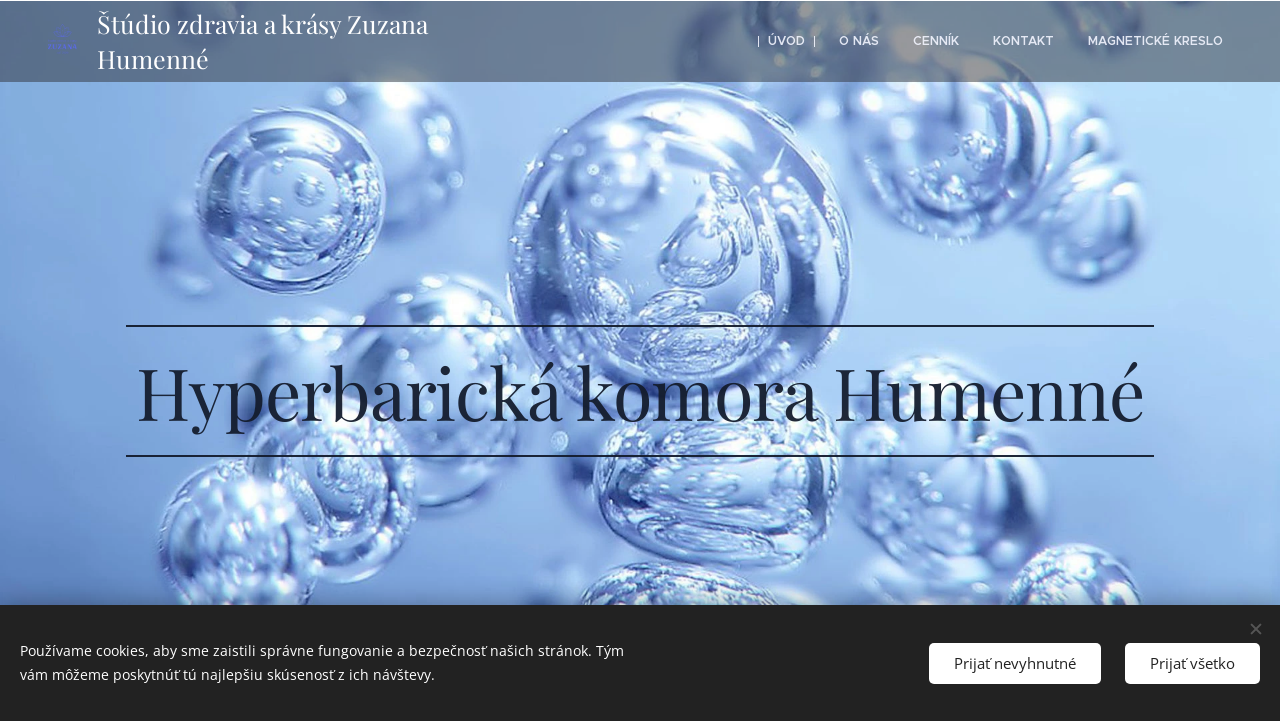

--- FILE ---
content_type: text/html; charset=UTF-8
request_url: https://www.hyperbaricka-komora-humenne.sk/
body_size: 24635
content:
<!DOCTYPE html>
<html class="no-js" prefix="og: https://ogp.me/ns#" lang="sk">
<head><link rel="preconnect" href="https://duyn491kcolsw.cloudfront.net" crossorigin><link rel="preconnect" href="https://fonts.gstatic.com" crossorigin><meta charset="utf-8"><link rel="icon" href="https://duyn491kcolsw.cloudfront.net/files/2d/2di/2div3h.svg?ph=119bc0581b" type="image/svg+xml" sizes="any"><link rel="icon" href="https://duyn491kcolsw.cloudfront.net/files/07/07f/07fzq8.svg?ph=119bc0581b" type="image/svg+xml" sizes="16x16"><link rel="icon" href="https://duyn491kcolsw.cloudfront.net/files/1j/1j3/1j3767.ico?ph=119bc0581b"><link rel="apple-touch-icon" href="https://duyn491kcolsw.cloudfront.net/files/1j/1j3/1j3767.ico?ph=119bc0581b"><link rel="icon" href="https://duyn491kcolsw.cloudfront.net/files/1j/1j3/1j3767.ico?ph=119bc0581b">
    <meta http-equiv="X-UA-Compatible" content="IE=edge">
    <title>Hyperbaricka komora Humenne</title>
    <meta name="viewport" content="width=device-width,initial-scale=1">
    <meta name="msapplication-tap-highlight" content="no">
    
    <link href="https://duyn491kcolsw.cloudfront.net/files/0r/0rk/0rklmm.css?ph=119bc0581b" media="print" rel="stylesheet">
    <link href="https://duyn491kcolsw.cloudfront.net/files/2e/2e5/2e5qgh.css?ph=119bc0581b" media="screen and (min-width:100000em)" rel="stylesheet" data-type="cq" disabled>
    <link rel="stylesheet" href="https://duyn491kcolsw.cloudfront.net/files/41/41k/41kc5i.css?ph=119bc0581b"><link rel="stylesheet" href="https://duyn491kcolsw.cloudfront.net/files/3b/3b2/3b2e8e.css?ph=119bc0581b" media="screen and (min-width:37.5em)"><link rel="stylesheet" href="https://duyn491kcolsw.cloudfront.net/files/28/288/288na2.css?ph=119bc0581b" data-wnd_color_scheme_file=""><link rel="stylesheet" href="https://duyn491kcolsw.cloudfront.net/files/2m/2m8/2m8lqh.css?ph=119bc0581b" data-wnd_color_scheme_desktop_file="" media="screen and (min-width:37.5em)" disabled=""><link rel="stylesheet" href="https://duyn491kcolsw.cloudfront.net/files/0w/0wf/0wfqpe.css?ph=119bc0581b" data-wnd_additive_color_file=""><link rel="stylesheet" href="https://duyn491kcolsw.cloudfront.net/files/0s/0sr/0srts0.css?ph=119bc0581b" data-wnd_typography_file=""><link rel="stylesheet" href="https://duyn491kcolsw.cloudfront.net/files/2y/2y9/2y92f3.css?ph=119bc0581b" data-wnd_typography_desktop_file="" media="screen and (min-width:37.5em)" disabled=""><script>(()=>{let e=!1;const t=()=>{if(!e&&window.innerWidth>=600){for(let e=0,t=document.querySelectorAll('head > link[href*="css"][media="screen and (min-width:37.5em)"]');e<t.length;e++)t[e].removeAttribute("disabled");e=!0}};t(),window.addEventListener("resize",t),"container"in document.documentElement.style||fetch(document.querySelector('head > link[data-type="cq"]').getAttribute("href")).then((e=>{e.text().then((e=>{const t=document.createElement("style");document.head.appendChild(t),t.appendChild(document.createTextNode(e)),import("https://duyn491kcolsw.cloudfront.net/client/js.polyfill/container-query-polyfill.modern.js").then((()=>{let e=setInterval((function(){document.body&&(document.body.classList.add("cq-polyfill-loaded"),clearInterval(e))}),100)}))}))}))})()</script>
<link rel="preload stylesheet" href="https://duyn491kcolsw.cloudfront.net/files/2m/2m8/2m8msc.css?ph=119bc0581b" as="style"><meta name="description" content="Hyperbaricka komora Humenne"><meta name="keywords" content="Hyperbaricka kyslikova komora Humenne Zdravie"><meta name="generator" content="Webnode 2"><meta name="apple-mobile-web-app-capable" content="no"><meta name="apple-mobile-web-app-status-bar-style" content="black"><meta name="format-detection" content="telephone=no">

<meta name="google-site-verification" content="IwyaFptamfFrG5hsENrBZdUL5FEbOB41gtHTUd1ne3M" /><meta property="og:url" content="https://www.hyperbaricka-komora-humenne.sk/"><meta property="og:title" content="Hyperbaricka komora Humenne"><meta property="og:type" content="article"><meta property="og:description" content="Hyperbaricka komora Humenne"><meta property="og:site_name" content="Hyperbaricka komora Humenne"><meta property="og:image" content="https://119bc0581b.clvaw-cdnwnd.com/7ca184410efe65dffca56db727bb2516/200000027-1478e1478f/700/IMG_6871.jpg?ph=119bc0581b"><meta property="og:article:published_time" content="2024-08-30T00:00:00+0200"><meta name="robots" content="index,follow"><link rel="canonical" href="https://www.hyperbaricka-komora-humenne.sk/"><script>window.checkAndChangeSvgColor=function(c){try{var a=document.getElementById(c);if(a){c=[["border","borderColor"],["outline","outlineColor"],["color","color"]];for(var h,b,d,f=[],e=0,m=c.length;e<m;e++)if(h=window.getComputedStyle(a)[c[e][1]].replace(/\s/g,"").match(/^rgb[a]?\(([0-9]{1,3}),([0-9]{1,3}),([0-9]{1,3})/i)){b="";for(var g=1;3>=g;g++)b+=("0"+parseInt(h[g],10).toString(16)).slice(-2);"0"===b.charAt(0)&&(d=parseInt(b.substr(0,2),16),d=Math.max(16,d),b=d.toString(16)+b.slice(-4));f.push(c[e][0]+"="+b)}if(f.length){var k=a.getAttribute("data-src"),l=k+(0>k.indexOf("?")?"?":"&")+f.join("&");a.src!=l&&(a.src=l,a.outerHTML=a.outerHTML)}}}catch(n){}};</script></head>
<body class="l wt-home ac-s ac-i l-boxed b-btn-sq b-btn-s-l b-btn-dn b-btn-bw-1 img-d-n img-t-o img-h-z line-solid b-e-ds lbox-d c-s-s hn-tbg  wnd-fe"><noscript>
				<iframe
				 src="https://www.googletagmanager.com/ns.html?id=GTM-542MMSL"
				 height="0"
				 width="0"
				 style="display:none;visibility:hidden"
				 >
				 </iframe>
			</noscript>

<div class="wnd-page l-page cs-dblue ac-beige t-t-fs-m t-t-fw-l t-t-sp-n t-t-d-t t-s-fs-m t-s-fw-s t-s-sp-n t-s-d-n t-p-fs-s t-p-fw-l t-p-sp-n t-h-fs-s t-h-fw-s t-h-sp-n t-bq-fs-s t-bq-fw-m t-bq-sp-n t-bq-d-l t-btn-fw-l t-nav-fw-s t-pd-fw-l t-nav-tt-u">
    <div class="l-w t cf t-32">
        <div class="l-bg cf sc-b">
            <div class="s-bg-l wnd-background-solid" style="background-color:#EFEBE9">
                
                
            </div>
        </div>
        <header class="l-h cf">
            <div class="sw cf">
	<div class="sw-c cf"><section data-space="true" class="s s-hn s-hn-default wnd-mt-classic wnd-na-c logo-classic sc-dt   wnd-w-wider wnd-nh-m hn-no-bg  hm-claims menu-delimiters-doublepipe">
	<div class="s-w">
		<div class="s-o">

			<div class="s-bg">
                <div class="s-bg-l">
                    
                    
                </div>
			</div>

			<div class="h-w h-f wnd-fixed">

				<div class="n-l">
					<div class="s-c menu-nav">
						<div class="logo-block">
							<div class="b b-l logo logo-default logo-nb playfair-display logo-25 wnd-logo-with-text wnd-iar-1-1 b-ls-l" id="wnd_LogoBlock_560313162" data-wnd_mvc_type="wnd.fe.LogoBlock">
	<div class="b-l-c logo-content">
		

			<div class="b-l-image logo-image">
				<div class="b-l-image-w logo-image-cell">
                    <picture><source type="image/webp" srcset="https://119bc0581b.clvaw-cdnwnd.com/7ca184410efe65dffca56db727bb2516/200000001-45ded45dee/450/logo_final_poz.webp?ph=119bc0581b 450w, https://119bc0581b.clvaw-cdnwnd.com/7ca184410efe65dffca56db727bb2516/200000001-45ded45dee/700/logo_final_poz.webp?ph=119bc0581b 700w, https://119bc0581b.clvaw-cdnwnd.com/7ca184410efe65dffca56db727bb2516/200000001-45ded45dee/logo_final_poz.webp?ph=119bc0581b 1920w" sizes="(min-width: 600px) 450px, (min-width: 360px) calc(100vw * 0.8), 100vw" ><img src="https://119bc0581b.clvaw-cdnwnd.com/7ca184410efe65dffca56db727bb2516/200000000-260da260dc/logo_final_poz.png?ph=119bc0581b" alt="" width="1920" height="1920" class="wnd-logo-img" ></picture>
				</div>
			</div>

			

			<div class="b-l-br logo-br"></div>

			<div class="b-l-text logo-text-wrapper">
				<div class="b-l-text-w logo-text">
					<span class="b-l-text-c logo-text-cell">Štúdio zdravia a krásy Zuzana Humenné&nbsp;</span>
				</div>
			</div>

		
	</div>
</div>
						</div>

						<div id="menu-slider">
							<div id="menu-block">
								<nav id="menu"><div class="menu-font menu-wrapper">
	<a href="#" class="menu-close" rel="nofollow" title="Close Menu"></a>
	<ul role="menubar" aria-label="Menu" class="level-1">
		<li role="none" class="wnd-active   wnd-homepage">
			<a class="menu-item" role="menuitem" href="/home/"><span class="menu-item-text">Úvod</span></a>
			
		</li><li role="none">
			<a class="menu-item" role="menuitem" href="/o-nas/"><span class="menu-item-text">O nás</span></a>
			
		</li><li role="none">
			<a class="menu-item" role="menuitem" href="/cennik/"><span class="menu-item-text">Cenník</span></a>
			
		</li><li role="none">
			<a class="menu-item" role="menuitem" href="/kontakt/"><span class="menu-item-text">Kontakt</span></a>
			
		</li><li role="none">
			<a class="menu-item" role="menuitem" href="/elektromagneticke-kreslo/"><span class="menu-item-text">Magnetické kreslo</span></a>
			
		</li>
	</ul>
	<span class="more-text">Viac</span>
</div></nav>
							</div>
						</div>

						<div class="cart-and-mobile">
							
							

							<div id="menu-mobile">
								<a href="#" id="menu-submit"><span></span>Menu</a>
							</div>
						</div>

					</div>
				</div>

			</div>

		</div>
	</div>
</section></div>
</div>
        </header>
        <main class="l-m cf">
            <div class="sw cf">
	<div class="sw-c cf"><section class="s s-hm s-hm-claims cf sc-ml wnd-background-image  wnd-w-default wnd-s-normal wnd-h-full wnd-nh-m wnd-p-cc hn-no-bg hn-default">
	<div class="s-w cf">
		<div class="s-o cf">
			<div class="s-bg">
                <div class="s-bg-l wnd-background-image fx-none bgpos-center-center bgatt-scroll">
                    <picture><source type="image/webp" srcset="https://119bc0581b.clvaw-cdnwnd.com/7ca184410efe65dffca56db727bb2516/200000012-05b4505b46/700/oxynoterapia.webp?ph=119bc0581b 700w, https://119bc0581b.clvaw-cdnwnd.com/7ca184410efe65dffca56db727bb2516/200000012-05b4505b46/oxynoterapia.webp?ph=119bc0581b 1920w, https://119bc0581b.clvaw-cdnwnd.com/7ca184410efe65dffca56db727bb2516/200000012-05b4505b46/oxynoterapia.webp?ph=119bc0581b 2x" sizes="100vw" ><img src="https://119bc0581b.clvaw-cdnwnd.com/7ca184410efe65dffca56db727bb2516/200000011-bc374bc375/oxynoterapia.jpg?ph=119bc0581b" width="1920" height="1080" alt="" fetchpriority="high" ></picture>
                    
                </div>
			</div>
			<div class="h-c s-c">
				<div class="h-c-b">
					<div class="h-c-b-i">
						<h1 class="claim cf"><span class="sit b claim-borders claim-nb playfair-display claim-72">
	<span class="sit-w"><span class="sit-c">Hyperbarická komora Humenné</span></span>
</span></h1>
					</div>
				</div>
			</div>
		</div>
	</div>
</section><section class="s s-basic cf sc-w   wnd-w-default wnd-s-higher wnd-h-auto">
	<div class="s-w cf">
		<div class="s-o s-fs cf">
			<div class="s-bg cf">
				<div class="s-bg-l">
                    
					
				</div>
			</div>
			<div class="s-c s-fs cf">
				<div class="ez cf">
	<div class="ez-c"><div class="cw cf">
	<div class="cw-c cf"><div class="c cf" style="width:50%;">
	<div class="c-c cf"><div class="b-img b-img-default b b-s cf wnd-orientation-landscape wnd-type-image img-s-n" style="margin-left:0;margin-right:0;" id="wnd_ImageBlock_153309756">
	<div class="b-img-w">
		<div class="b-img-c" style="padding-bottom:66.67%;text-align:center;">
            <picture><source type="image/webp" srcset="https://119bc0581b.clvaw-cdnwnd.com/7ca184410efe65dffca56db727bb2516/200000028-26e4826e4a/450/IMG_6871.webp?ph=119bc0581b 450w, https://119bc0581b.clvaw-cdnwnd.com/7ca184410efe65dffca56db727bb2516/200000028-26e4826e4a/700/IMG_6871.webp?ph=119bc0581b 700w, https://119bc0581b.clvaw-cdnwnd.com/7ca184410efe65dffca56db727bb2516/200000028-26e4826e4a/IMG_6871.webp?ph=119bc0581b 1920w" sizes="(min-width: 600px) calc(100vw * 0.75), 100vw" ><img id="wnd_ImageBlock_153309756_img" src="https://119bc0581b.clvaw-cdnwnd.com/7ca184410efe65dffca56db727bb2516/200000027-1478e1478f/IMG_6871.jpg?ph=119bc0581b" alt="" width="1920" height="1280" loading="lazy" style="top:0%;left:0%;width:100%;height:100%;position:absolute;" ></picture>
			</div>
		
	</div>
</div></div>
</div><div class="c cf" style="width:50%;">
	<div class="c-c cf"><div class="b b-text cf">
	<div class="b-c b-text-c b-s b-s-t60 b-s-b60 b-cs cf"><h1><font style="font-size:160%">Hyperbarická oxygenoterapia-Liečba kyslíkom</font></h1>

<h2><strong><font class="wnd-font-size-150">Hyperbarická oxygenoterapia (HBOT)</font></strong></h2><div><span style="color: rgb(46, 67, 113); font-family: proxima-nova, Proxima-Nova-Fallback, Helvetica, sans-serif; font-size: 1.125rem; font-weight: 600;">Vzduch obsahuje 20,9% kyslíka, 78 % dusíka a 1,1 % ostatných plynov. /Argón,Co2,Neón,Hélium, atď./&nbsp; &nbsp; &nbsp; &nbsp; &nbsp; Pri terapii kyslíkom je však vdychovaná koncentrácia O2 v komore okolo 90 %&nbsp;</span></div><h2>To znamená, že je viac ako 4 x vyššia než vo vzduchu. Avšak samotné vdychovanie tohto koncentrovaného kyslíka pri bežnom atmosférickom tlaku nikdy nedosiahne taký mimoriadny účinok, ako v tlakovej komore, kde je tlak niekoľkonásobne väčší.</h2><h2>Hyperbarická oxygenoterapia&nbsp; je liečebná
metóda, ktorá posilňuje prirodzené procesy hojenia
v organizme pomocou dýchania 93 % kyslíka pri <strong>zvýšenom tlaku</strong> v špeciálne upravenej komore. Hladina
kyslíka v krvi klienta je tak niekoľkonásobne zvýšená nad normálnu hodnotu, čo zohráva významnú úlohu
pri boji organizmu s infekciou, poranením alebo celkovým ochorením.</h2><h2>Počas HBO terapie sa kyslík vo výrazne vyššom množstve rozpúšťa vo všetkých telesných tekutinách (v plazme,
mozgovo - miechovom moku, lymfe) a takto môže byť
transportovaný aj na miesta so zníženou, alebo úplne
zablokovanou cirkuláciou krvi. Týmto spôsobom
poškodené tkanivá získajú extra dávku kyslíka, ktorý je
nevyhnutný pre optimálny proces hojenia a regenerácie organizmu.<br></h2><h2>Poškodené tkanivá tak príjmu omnoho viac kyslíka, preto <strong>dochádza k ich obnove </strong>a k <strong>zlepšeniu funkcií všetkých orgánov</strong> v tele pacienta.</h2><h2>Výsledkom liečby s HBOT je <strong>zlepšenie celkového Vášho zdravotného stavu</strong>.</h2><h2>Je to jednoduchý, neinvazívny a bezbolestný spôsob liečby, obnovy a obrody tela.</h2>

<p><br></p>
</div>
</div></div>
</div></div>
</div><div class="b b-text cf">
	<div class="b-c b-text-c b-s b-s-t60 b-s-b60 b-cs cf"><p><strong><font class="wnd-font-size-180 wsw-47">HBO je vhodná pre:</font></strong></p><p><font class="wnd-font-size-120">-športovcov</font></p><p><font class="wnd-font-size-120">-pre pracovne vyťažených ľudí </font></p><p><font class="wnd-font-size-120">-pre ľudí s nedostatkom pohybu</font></p><p><font class="wnd-font-size-120">-pre pacientov s nehojacimi ranami a vážnymi
stavmi</font></p><p><font class="wnd-font-size-120">-pre pacientov s neurologickými a cievnymi
ochoreniami</font></p><p><font class="wnd-font-size-120">-pre pacientov po mozgovej príhode a po úraze mozgu</font></p><p><font class="wnd-font-size-120">-pre pacientov po operáciách-znižuje riziko reoperácie a výrazne urýchľuje&nbsp; &nbsp; &nbsp; &nbsp;rekonvalescenciu&nbsp; &nbsp; &nbsp; &nbsp;&nbsp;</font></p><p><font class="wnd-font-size-120">-pre diabetikov</font></p><p><font class="wnd-font-size-120">-pre mamičky s deťmi</font></p><p><strong><font class="wnd-font-size-200 wsw-47">Indikácie :</font></strong></p><p><strong><font class="wsw-48 wnd-font-size-160">-Hyperbarická kyslíková komora výrazne pomáha pri liečbe týchto diagnóz:</font></strong></p><p style="display: inline !important;"><strong style=""><font class="wsw-47 wnd-font-size-200">-Chronické</font></strong></p><ul style=""><li style=""><font class="wnd-font-size-130">Zúženie tepien dolných končatín</font></li></ul><ul style=""><li><font class="wnd-font-size-130">Impotencia</font></li><li><font class="wnd-font-size-130">Poškodenie periférnych nervov</font></li></ul><ul style=""><li><font class="wnd-font-size-130">Opuchy končatín</font></li></ul><ul style=""><li><font class="wnd-font-size-130">Diabetes mellitus ,diabetická noha</font></li></ul><ul style=""><li><font class="wnd-font-size-130">Zápal kostí</font></li></ul><ul style=""><li><font class="wnd-font-size-130">Osteoporóza /rednutie kostí/</font></li></ul><ul style=""><li><font class="wnd-font-size-130">Osteomyelitis /hnisanie kostí/</font></li></ul><ul style=""><li><font class="wnd-font-size-130">Ischemické  vredy, vred
predkolenia /bércový vred/</font></li></ul><ul style=""><li><font class="wnd-font-size-130">Zle hojace sa rany rôzneho pôvodu</font></li></ul><ul style=""><li><font class="wnd-font-size-130">Nekrotizujúce infekcie mäkkých tkanív </font></li></ul><ul style=""><li><font class="wnd-font-size-130">Lupus a iné autoimunitné ochorenia</font></li></ul><ul style=""><li><font class="wnd-font-size-130">Neuroblastóm</font></li></ul><ul style=""><li><font class="wnd-font-size-130">Fibromyalgia</font></li></ul><ul style=""><li><font class="wnd-font-size-130">Skleróza multiplex</font></li></ul><ul style=""><li><font class="wnd-font-size-130">Parkinsonova a Alzheimerova choroba a podobné
neurovegetatívne ochorenia</font></li></ul><ul style=""><li><font class="wnd-font-size-130">Neurologické ťažkosti</font></li></ul><ul style=""><li><font class="wnd-font-size-130">Tinnitus /hučanie, pískanie, syčanie v ušiach/</font></li></ul><ul style=""><li><font class="wnd-font-size-130">Chronická únava</font></li></ul><ul style=""><li><font class="wnd-font-size-130">Migréna a bolesti hlavy</font></li></ul><ul style=""><li><font class="wnd-font-size-130">AIDS</font></li></ul><ul style=""><li><font class="wnd-font-size-130">Depresia</font></li></ul><ul style=""><li><font class="wnd-font-size-130">Letargia</font></li></ul><ul style=""><li><font class="wnd-font-size-130">Autizmus</font></li></ul><ul style=""><li><font class="wnd-font-size-130">Apalický syndróm /vegetatívny stav/</font></li></ul><ul style=""><li><font class="wnd-font-size-130">Hypoxia  /nedostatok
kyslíka v tkanivách/</font></li></ul><ul style=""><li><font class="wnd-font-size-130">Chronické vyčerpanie, únavový syndróm</font></li></ul><ul style=""><li><font class="wnd-font-size-130">Ochorenia centrálnej nervovej sústavy, detská mozgová obrna
a podobné ochorenia.</font></li></ul><p><font class="wnd-font-size-200 wsw-47"><strong>-Akútne</strong></font></p><ul style=""><li style=""><font class="wnd-font-size-130">Embólia</font></li></ul><ul style=""><li><font class="wnd-font-size-130">Dekompresná choroba</font></li></ul><ul style=""><li><font class="wnd-font-size-130">Otrava oxidom uhoľnatým , dymom a kyanidom</font></li></ul><ul style=""><li><font class="wnd-font-size-130">Mŕtvica a cievne  mozgové príhody</font></li></ul><ul style=""><li><font class="wnd-font-size-130">Úrazy mozgu a miechy</font></li></ul><ul style=""><li><font class="wnd-font-size-130">Crush syndróm</font></li></ul><ul style=""><li><font class="wnd-font-size-130">Včasná fáza obesenia</font></li></ul><ul style=""><li><font class="wnd-font-size-130">Popáleniny a omrzliny</font></li></ul><ul style=""><li><font class="wnd-font-size-130">Náhla hluchota</font></li></ul><ul style=""><li style=""><font class="wnd-font-size-130">Urýchľuje hojenie po úrazoch, operáciách a implantáciách,
zabraňuje odumretiu tkanív.</font></li></ul><p><strong><font class="wnd-font-size-200 wsw-47">-Regenerácia:&nbsp;</font></strong></p><ul style=""><li style=""><font class="wnd-font-size-130">Uvoľňuje stuhnutosť svalov</font></li></ul><ul style=""><li><font class="wnd-font-size-130">Zlepšuje fyzickú ,psychickú kondíciu a duševnú koncentráciu</font></li><li><font class="wnd-font-size-130">Dobre pripraví telo na športový výkon</font></li><li><font class="wnd-font-size-130">Urýchľuje regeneráciu organizmu po fyzickej záťaži a odbúrava kyselinu mliečnu</font></li></ul><p></p><strong style="color: rgb(46, 69, 103); font-size: 36px; letter-spacing: 0px;"><font class="wsw-47">-Prevencia:&nbsp;</font></strong><ul style=""><li><font class="wnd-font-size-130">Zlepšuje látkovú výmenu, urýchľuje metabolizmus
a spaľuje tuky</font></li></ul><ul style=""><li><font class="wnd-font-size-130">Posilňuje obranyschopnosť organizmu proti infekciám, cievnym
a nádorovým ochoreniam a imunitný systém</font></li></ul><ul style=""><li><font class="wnd-font-size-130">Posilňuje srdce a pľúca</font></li></ul><ul style=""><li><font class="wnd-font-size-130">Podporuje účinnosť červených krviniek a prietok krvi</font></li></ul><ul style=""><li><font class="wnd-font-size-130">Znižuje faktor nádorovej nekrózy- prevencia rakoviny</font></li></ul><ul style=""><li><font class="wnd-font-size-130">Čistí telo od nahromadených toxínov- detoxikácia krvi .Má
silné antibakteriálne a protizápalové účinky</font></li></ul><ul style=""><li><font class="wnd-font-size-130">Podporuje rast nových tkanív a tvorbu nových ciev</font></li></ul><ul style=""><li><font class="wnd-font-size-130">Omladzuje, resp. spomaľuje starnutie , tzv. "antiaging"  efekt  a
vyhladzuje pleť</font></li></ul><ul style=""><li><font class="wnd-font-size-130">Stimuluje bunky k tvorbe vlastného kolagénu</font></li></ul><ul style=""><li><font class="wnd-font-size-130">Zlepšuje pamäť a regeneruje mozgové bunky</font></li></ul><ul style=""><li><font class="wnd-font-size-130">Posilňuje odolnosť voči stresu a je prevenciou proti
syndrómu psychického vyhorenia</font></li></ul><ul style=""><li><font class="wnd-font-size-130">Zlepšuje kognitívne funkcie 
/ pamäť, pozornosť, reč, rýchlosť myslenia, schopnosť pochopenia
informácií, schopnosť posudzovania a riešenia problémov, plánovanie,
organizovanie, sebakontrola/</font></li></ul><ul style=""><li><font class="wnd-font-size-130">Priaznivo pôsobí pri poruchách spánku a upokojuje
nervový systém</font></li></ul><ul style=""><li><font class="wnd-font-size-130">Pôsobí ako prevencia stareckej demencie</font></li></ul><ul style=""><li><font class="wnd-font-size-130">Zmierňuje príznaky klimaktéria /prechodu/</font></li></ul><ul style=""><li style=""><font class="wnd-font-size-130">Zvyšuje  vitalitu a sebavedomie</font></li></ul></div>
</div><div class="b b-s b-hr-line line-auto">
    <hr class="line-style line-color">
</div><div class="b b-text cf">
	<div class="b-c b-text-c b-s b-s-t60 b-s-b60 b-cs cf"><h1><ul style=""><li style=""><font class="wsw-47 wnd-font-size-50"><strong>-Kontraindikácie, kedy sa HBO neodporúča:</strong></font></li></ul><p><font class="wsw-02 wnd-font-size-30"><strong>-Pneumotorax</strong></font></p><div><font class="wsw-02 wnd-font-size-30">
<p style="font-weight: bold;">-Emfyzém /rozdutie/ pľúc</p>
<p style="font-weight: bold;">-Pľúcne lézie</p>
<p style="font-weight: bold;">-Chronická obštrukčná
porucha pľúc /CHOCHP/</p>
<p style="font-weight: bold;">-Sférocytóza</p>
<p style="font-weight: bold;">-Kosáčikovitá anémia</p>
<p style="font-weight: bold;">-Optická neuritída /zápal
zrakového nervu/</p>
<p style="font-weight: bold;">-Chronická sinusitída
a infekcie horných dýchacích ciest</p>
<p style="font-weight: bold;">-Zvýšená teplota</p>
<p style="font-weight: bold;">-Epilepsia a podobné záchvatové poruchy</p>
<p style="font-weight: bold;">- Infekčné a zápalové ochorenia</p><p style="font-weight: bold;">-Rekonštrukčná operácia
ucha v anamnéze- Operácia ucha môže byť kontraindikáciou a odporúča
sa konzultácia s lekárom ORL.<br></p>
<p style="font-weight: bold;">-Ak je klient po operácii hrudníka, je potrebné toto ošetrenie najprv
prekonzultovať so svojim lekárom</p><p style="font-weight: bold;"><font class="wsw-47">Poznámka:</font><br></p><p style="font-weight: bold;"><font class="wsw-47">- Rakovina. Neliečené malígne ochorenie v minulosti bolo absolútnou kontraindikáciou; rad experimentov na zvieratách a klinické skúsenosti v poslednej dobe dokázali, že
hyperbarický kyslík nádorový rast <font class="wsw-12"><font class="wsw-04">neurýchľuje</font>.</font> Návšteva je možná po konzultácii so svojim onkológom.</font><br></p><p style=""><font class="wnd-font-size-90">Zdroj:&nbsp;</font></p><p style=""><font class="wnd-font-size-90">Kmecová A., Šanta M., Arvay Ľ.&nbsp;</font></p><p style=""><font class="wnd-font-size-90">Klinika úrazovej chirurgie a urgentnej medicíny
FNsP J.A.Reimana, Prešov
</font></p><p style="font-weight: bold;"><br></p></font></div></h1><p></p></div>
</div></div>
</div>
			</div>
		</div>
	</div>
</section><section class="s s-basic cf sc-w   wnd-w-default wnd-s-normal wnd-h-auto">
	<div class="s-w cf">
		<div class="s-o s-fs cf">
			<div class="s-bg cf">
				<div class="s-bg-l">
                    
					
				</div>
			</div>
			<div class="s-c s-fs cf">
				<div class="ez cf">
	<div class="ez-c"><div class="cw cf">
	<div class="cw-c cf"><div class="c cf" style="width:50%;">
	<div class="c-c cf"><div class="b-img b-img-default b b-s cf wnd-orientation-landscape wnd-type-image img-s-n" style="margin-left:0;margin-right:0;" id="wnd_ImageBlock_60716">
	<div class="b-img-w">
		<div class="b-img-c" style="padding-bottom:66.67%;text-align:center;">
            <picture><source type="image/webp" srcset="https://119bc0581b.clvaw-cdnwnd.com/7ca184410efe65dffca56db727bb2516/200000022-c1127c1128/450/Bezbarierov%C3%BD%20vchod%20AlibabaIMG_1941.webp?ph=119bc0581b 450w, https://119bc0581b.clvaw-cdnwnd.com/7ca184410efe65dffca56db727bb2516/200000022-c1127c1128/700/Bezbarierov%C3%BD%20vchod%20AlibabaIMG_1941.webp?ph=119bc0581b 700w, https://119bc0581b.clvaw-cdnwnd.com/7ca184410efe65dffca56db727bb2516/200000022-c1127c1128/Bezbarierov%C3%BD%20vchod%20AlibabaIMG_1941.webp?ph=119bc0581b 1920w" sizes="(min-width: 600px) calc(100vw * 0.75), 100vw" ><img id="wnd_ImageBlock_60716_img" src="https://119bc0581b.clvaw-cdnwnd.com/7ca184410efe65dffca56db727bb2516/200000021-7068470685/Bezbarierov%C3%BD%20vchod%20AlibabaIMG_1941.jpg?ph=119bc0581b" alt="" width="1920" height="1280" loading="lazy" style="top:0%;left:0%;width:100%;height:100%;position:absolute;" ></picture>
			</div>
		
	</div>
</div><div class="b-img b-img-default b b-s cf wnd-orientation-landscape wnd-type-image img-s-n" style="margin-left:0;margin-right:0;" id="wnd_ImageBlock_67708">
	<div class="b-img-w">
		<div class="b-img-c" style="padding-bottom:59.69%;text-align:center;">
            <picture><source type="image/webp" srcset="https://119bc0581b.clvaw-cdnwnd.com/7ca184410efe65dffca56db727bb2516/200000024-04efc04efd/450/hbo7.webp?ph=119bc0581b 450w, https://119bc0581b.clvaw-cdnwnd.com/7ca184410efe65dffca56db727bb2516/200000024-04efc04efd/700/hbo7.webp?ph=119bc0581b 700w, https://119bc0581b.clvaw-cdnwnd.com/7ca184410efe65dffca56db727bb2516/200000024-04efc04efd/hbo7.webp?ph=119bc0581b 1920w" sizes="(min-width: 600px) calc(100vw * 0.75), 100vw" ><img id="wnd_ImageBlock_67708_img" src="https://119bc0581b.clvaw-cdnwnd.com/7ca184410efe65dffca56db727bb2516/200000023-66cd966cdb/hbo7.jpg?ph=119bc0581b" alt="" width="1920" height="1146" loading="lazy" style="top:0%;left:0%;width:100%;height:100%;position:absolute;" ></picture>
			</div>
		
	</div>
</div></div>
</div><div class="c cf" style="width:50%;">
	<div class="c-c cf"><div class="b b-text cf">
	<div class="b-c b-text-c b-s b-s-t60 b-s-b60 b-cs cf"><h1><strong><font class="wsw-42">Príchod na terapiu.</font></strong></h1>

<h3>-1,5 hodiny pred začatím terapie HBO odporúčame nejesť a nepiť. /Kvôli prípadnému nutkaniu na WC/.</h3><h3>-Ak prídete autom, vezmite si parkovací lístok z automatu.&nbsp; <strong><font class="wsw-42">Parkovisko pred hotelom Alibaba je na 3 hodiny ZDARMA!</font></strong></h3><h3>-Okrem vchodu pre mobilných klientov má hotel Alibaba aj <font class="wsw-42"><strong>bezbariérový vchod </strong></font>. /Na obr, vyznačený červenou šípkou/ <strong><font class="wsw-42">Výťahom vyjdete priamo na 2. poschodie. Keď vystúpite z výťahu, komora sa nachádza NAĽAVO na konci chodby.</font></strong></h3><h3><strong><font class="wsw-42">-Hyperbarická kyslíková komora Humenné, disponuje dvomi komorami.&nbsp;</font></strong></h3><h3><font class="wsw-42"><strong>-Jedna komora&nbsp;</strong><strong>s kapacitou 3 osoby,</strong></font>&nbsp;je pre mobilných klientov.&nbsp;</h3><h3><strong><font class="wsw-42">-</font></strong><strong><font class="wsw-42">Druhá komora</font> je<font class="wsw-42"> BEZBARIÉROVÁ</font></strong> pre vozíčkarov, s kapacitou <font class="wsw-42"><strong>2 osoby.</strong></font>&nbsp;</h3><h3><strong><font class="wsw-42">-Prineste si </font></strong>pohodlné čisté domáce oblečenie na <strong><font class="wsw-42">prezlečenie</font></strong> pred vstupom do komory. <font class="wsw-42">/<strong>bavlnené tričko, ponožky, tepláky, legíny atď</strong>.</font> / Prezuvky nepotrebujete, tie máte u nás k dispozícii.&nbsp;</h3><h3><strong><font class="wsw-42">-Pred vstupom do komory sa choďte vyprázdniť na WC,</font></strong> pretože v prípade nutkania na potrebu, musíte čakať minimálne<font class="wsw-42"><strong> 10 minút, </strong></font>než sa z komory vypustí tlak./ <font class="wsw-42"><strong>Je to nutný minimálny čas na <font class="wsw-42">dekompresiu/</font></strong></font>&nbsp;</h3><h3><font class="wsw-42"><strong>-Do komory je ZÁKAZ VSTUPU&nbsp; </strong></font>s hodinkami a elektronickými zariadeniami./<font class="wsw-42"><strong>Telefóny a&nbsp; tablety !</strong></font>/</h3><h3>-V prípade onkologických a iných závažných&nbsp; ochorení konzultujte vhodnosť terapie HBO so svojim lekárom.</h3><h3><font class="wsw-42"><strong>-Do komory </strong></font>si na relaxáciu<font class="wsw-41"> <strong>môžete</strong></font> so sebou <font class="wsw-42"><strong>vziať plastové hračky, okuliare,</strong></font>&nbsp;<font class="wsw-42"><strong>knihu, alebo časopis.</strong></font></h3><div></div><h3>-Maximálny odporúčaný čas pri dennej návšteve kyslíkovej komory je 120 minút . Viac ako 2 hodiny denne iba s lekárskym odporúčaním.</h3><p></p>

<p></p>
</div>
</div></div>
</div></div>
</div></div>
</div>
			</div>
		</div>
	</div>
</section><section class="s s-basic cf sc-w   wnd-w-default wnd-s-normal wnd-h-auto">
	<div class="s-w cf">
		<div class="s-o s-fs cf">
			<div class="s-bg cf">
				<div class="s-bg-l">
                    
					
				</div>
			</div>
			<div class="s-c s-fs cf">
				<div class="ez cf">
	<div class="ez-c"><div class="cw cf">
	<div class="cw-c cf"><div class="c cf" style="width:49.68%;">
	<div class="c-c cf"><div class="b-img b-img-default b b-s cf wnd-orientation-landscape wnd-type-image img-s-n" style="margin-left:0;margin-right:0;" id="wnd_ImageBlock_381501534">
	<div class="b-img-w">
		<div class="b-img-c" style="padding-bottom:63.65%;text-align:center;">
            <picture><source type="image/webp" srcset="https://119bc0581b.clvaw-cdnwnd.com/7ca184410efe65dffca56db727bb2516/200000018-828b8828b9/450/IMG_6368.webp?ph=119bc0581b 450w, https://119bc0581b.clvaw-cdnwnd.com/7ca184410efe65dffca56db727bb2516/200000018-828b8828b9/700/IMG_6368.webp?ph=119bc0581b 700w, https://119bc0581b.clvaw-cdnwnd.com/7ca184410efe65dffca56db727bb2516/200000018-828b8828b9/IMG_6368.webp?ph=119bc0581b 1920w" sizes="(min-width: 600px) calc(100vw * 0.75), 100vw" ><img id="wnd_ImageBlock_381501534_img" src="https://119bc0581b.clvaw-cdnwnd.com/7ca184410efe65dffca56db727bb2516/200000017-7254172542/IMG_6368.jpg?ph=119bc0581b" alt="" width="1920" height="1222" loading="lazy" style="top:0%;left:0%;width:100%;height:100%;position:absolute;" ></picture>
			</div>
		
	</div>
</div><div class="b b-text cf">
	<div class="b-c b-text-c b-s b-s-t60 b-s-b60 b-cs cf"><p><strong><font class="wnd-font-size-130">Komora pre mobilných klientov</font></strong></p></div>
</div><div class="b-img b-img-default b b-s cf wnd-orientation-portrait wnd-type-image img-s-n" style="margin-left:0;margin-right:0;" id="wnd_ImageBlock_80782">
	<div class="b-img-w">
		<div class="b-img-c" style="padding-bottom:150%;text-align:center;">
            <picture><source type="image/webp" srcset="https://119bc0581b.clvaw-cdnwnd.com/7ca184410efe65dffca56db727bb2516/200000026-09f2d09f2e/450/IMG_6822.webp?ph=119bc0581b 300w, https://119bc0581b.clvaw-cdnwnd.com/7ca184410efe65dffca56db727bb2516/200000026-09f2d09f2e/700/IMG_6822.webp?ph=119bc0581b 467w, https://119bc0581b.clvaw-cdnwnd.com/7ca184410efe65dffca56db727bb2516/200000026-09f2d09f2e/IMG_6822.webp?ph=119bc0581b 1280w" sizes="(min-width: 600px) calc(100vw * 0.75), 100vw" ><img id="wnd_ImageBlock_80782_img" src="https://119bc0581b.clvaw-cdnwnd.com/7ca184410efe65dffca56db727bb2516/200000025-f38bff38c1/IMG_6822.jpg?ph=119bc0581b" alt="" width="1280" height="1920" loading="lazy" style="top:0%;left:0%;width:100%;height:100%;position:absolute;" ></picture>
			</div>
		
	</div>
</div><div class="b b-text cf">
	<div class="b-c b-text-c b-s b-s-t60 b-s-b60 b-cs cf"><p><strong><font class="wnd-font-size-140">Komora pre vozičkárov</font></strong></p></div>
</div></div>
</div><div class="c cf" style="width:50.32%;">
	<div class="c-c cf"><div class="b b-text cf">
	<div class="b-c b-text-c b-s b-s-t60 b-s-b60 b-cs cf"><h1><strong><font class="wnd-font-size-90 wsw-42">Priebeh terapie.</font></strong></h1>

<h3>-Pred vstupom do komory Vás personál poučí o kontraindikáciách a zvládaní tlaku v ušiach.</h3><h3>-Po uzavretí komory zaujmite pre Vás čo najpohodlnejšiu polohu a relaxujte. Môžete spať, čítať, meditovať. V prípade potreby je k dispozícii intercom , cez ktorý môžete komunikovať s obsluhou komory .</h3><h3><br>-Po 10 minútach od spustenia prístroja sa v komore začína zvyšovať tlak nad tlakom okolitého prostredia.</h3><h3><br><strong><font class="wsw-42">-Tlak v ušiach odstránime otvorením úst, ako pri zívaní. Alebo: stlačením nosa, zavretím úst a následným fúknutím do nosa, čím sa uvoľní tlak vzduchu cez eustachovu trubicu. Vhodné je žuvať žuvačku, a prehĺtať sliny . Žuvačky sú k tomuto účelu u nás k dispozícii zdarma.</font></strong></h3><h3><br>-Postupne sa tlak zvyšuje na pracovný tlak 1,5 ATA. / 33 kPa/.&nbsp;<font class="wsw-42"><strong>Kapacita</strong></font> kyslíkového prístroja je <strong><font class="wsw-42">15 litrov 93 % kyslíka&nbsp; za minútu.</font></strong> Zodpovedajúci tlak je udržiavaný dvomi tlakovými ventilmi.&nbsp;</h3><h3><br>-CO2 vznikajúci dýchaním, je tak automatický odvádzaný&nbsp;</h3><h3><br></h3><h3><font class="wsw-42 wnd-font-size-130"><strong>-Počas terapie nerozprávajte ! Počas rozprávania sa znižuje účinnosť terapie.&nbsp;</strong></font></h3><h3><br>-Po 1 hodine tlakovania sa prístroj vypína. Nasleduje<font class="wsw-42"> <strong>15 minútová dekompresia.</strong></font></h3><h3><br>-Celkový čas strávený v komore je <strong>75 minút</strong>, alebo <strong>105 minút</strong> pri dlhšej terapii.&nbsp;</h3><h3><br>-Po vystúpení z komory je pre klientov pripravená voda na doplnenie hydratácie.</h3><h3><br>-Ďalších 15 minút je čas určený na prezlečenie klientov a vyčistenie komory.</h3><p><br></p><h1><strong><font class="wsw-42">Upozornenie:</font></strong></h1><h2><strong><font class="wsw-42">-Prosíme všetkých o včasný príchod na terapiu.</font></strong></h2><h2><font class="wsw-42"><br><strong>-V prípade , že sa nemôžete na terapiu dostaviť, informujte nás o tom minimálne 24 hodín vopred.</strong></font></h2><p><br></p><p><br></p><p><font class="wnd-font-size-130 wsw-02" style="">Kolektív obsluhy Hyperbarickej kyslíkovej komory Humenné, sa teší na Vašu návštevu.</font></p><p><strong><font class="wnd-font-size-130 wsw-02">Vladimír, Zuzana, Veronika.</font></strong></p><p><strong><font class="wnd-font-size-130 wsw-02"><br></font></strong></p><p><font class="wsw-03 wnd-font-size-200"><strong>Naše ďalšie služby :</strong></font></p><p><strong><font class="wsw-47 wnd-font-size-200">-Lymfodrenáž celého tela</font></strong></p><p><strong><font class="wsw-47 wnd-font-size-200">-Ošetrenie biostimulačným&nbsp; &nbsp; &nbsp;laserom</font></strong></p><p><strong><font class="wsw-47 wnd-font-size-200">-Laserová neinvazívna liposukcia&nbsp;</font></strong></p><p><strong><font class="wsw-47 wnd-font-size-200">-Tvorba svalstva prístrojom SCULPTOR</font></strong></p><p><strong><font class="wsw-47 wnd-font-size-200">-Prístrojová diagnostika pleti a ošetrenie</font></strong></p><p><strong><font class="wsw-47 wnd-font-size-200">-Masáž tváre a dekoltu</font></strong></p><p><strong><font class="wsw-47 wnd-font-size-200">-Masážne okuliare</font></strong></p><p><font class="wsw-04 wnd-font-size-190"><strong>Viac info na stránke:&nbsp;</strong></font></p><p><strong><a href="https://www.studiozdravia.com/nase-sluzby/" target="_blank"><font class="wnd-font-size-130 wsw-42">https://www.studiozdravia.com/nase-sluzby/</font></a></strong><br></p><p><br></p><p><br></p>

<p><br></p>
</div>
</div></div>
</div></div>
</div></div>
</div>
			</div>
		</div>
	</div>
</section></div>
</div>
        </main>
        <footer class="l-f cf">
            <div class="sw cf">
	<div class="sw-c cf"><section data-wn-border-element="s-f-border" class="s s-f s-f-map sc-w   wnd-w-default wnd-s-high wnd-h-auto">
	<div class="s-w">
		<div class="s-o">
			<div class="s-bg-w">
				<div class="s-bg">
                    <div class="s-bg-l">
                        
                        
                    </div>
				</div>
			</div>
			<div class="s-f-cols cf">
				<div class="s-c s-f-cols-ez-w cf">
					<div class="s-f-cols-ez s-f-border cf">
						<div class="ez cf">
	<div class="ez-c"><div class="cw cf">
	<div class="cw-c cf"><div class="c cf" style="width:50%;">
	<div class="c-c cf"><div class="b b-text cf">
	<div class="b-c b-text-c b-s b-s-t60 b-s-b60 b-cs cf"><h1>Štúdio zdravia a krásy Zuzana</h1><h1>Hyperbarická kyslíková&nbsp; komora</h1>

<h3 style="text-align: left;"><font class="wsw-42">NAVŠTÍVTE NÁS:</font></h3><p><strong>Hotel Ali Baba 2.poschodie,</strong></p>

<p>Námestie slobody 51, Humenné 066 01</p>

<h3 style="text-align: left;"><font class="wsw-42"><strong>Volajte okrem nedele denne od: 08:00-18:00</strong></font></h3>

<p><font class="wnd-font-size-150"><strong>+421 948 397 323 Vladimír</strong></font></p><p><font class="wnd-font-size-150"><strong>+421&nbsp;918 577 305&nbsp;</strong></font><strong style="font-size: 24px;">&nbsp;Zuzana</strong></p>

<h3 style="text-align: left;"><font class="wsw-42">NAPÍŠTE NÁM:</font></h3>

<p>studiozdraviazuzana@gmail.com</p>
</div>
</div></div>
</div><div class="c cf" style="width:50%;">
	<div class="c-c cf"><div class="b b-text cf">
	<div class="b-c b-text-c b-s b-s-t60 b-s-b60 b-cs cf"><h1>Otváracia doba</h1>

<h3>PONDELOK&nbsp;- SOBOTA</h3>

<p>Na objednávky</p>

<h3>NEDEĽA</h3>

<p>Zatvorené</p>
</div>
</div></div>
</div></div>
</div></div>
</div>
					</div>
				</div>
				<div class="s-f-col s-f-col-map cf">
					<div class="b b-map b-s" style="margin-left:0%;margin-right:0%;">
	<div class="b-c" id="wnd_MapBlock_250892575_container" style="position:relative;padding-bottom:40%;">
		<iframe src="https://www.google.com/maps/embed?pb=!1m18!1m12!1m3!1d3976!2d1!3d1!2m3!1f0!2f0!3f0!3m2!1i1024!2i768!4f13.1!3m3!1m2!1s0x0%3A0x0!2s%C5%A0t%C3%BAdio+zdravia+a+kr%C3%A1sy+Zuzana+Hotel+Ali+Baba+N%C3%A1mestie+slobody+21+Humenn%C3%A9+06601lava%2C+811%C2%A001!5e0!3m2!1ssk!2sSK!4v1768978079000" style="position:absolute;top:0%;left:0%;width:100%;height:100%;" loading="lazy"></iframe>
	</div>
</div>
				</div>
			</div>
			<div class="s-c s-f-l-w">
				<div class="s-f-l b-s b-s-t0 b-s-b0">
					<div class="s-f-l-c s-f-l-c-first">
						<div class="s-f-cr">
							<span class="it b link">
	<span class="it-c">© 2022&nbsp;Všetky práva vyhradené</span>
</span>
						</div>
						<div class="s-f-sf">
                            <span class="sf b">
<span class="sf-content sf-c link">Vytvorené službou <a href="https://www.webnode.sk/?utm_source=text&utm_medium=footer&utm_content=wnd2&utm_campaign=signature" rel="noopener nofollow" target="_blank">Webnode</a></span>
</span>
                            <span class="sf-cbr link">
    <a href="#" rel="nofollow">Cookies </a>
</span>
                            
                            
                            
						</div>
					</div>
					<div class="s-f-l-c s-f-l-c-last">
						<div class="s-f-lang lang-select cf">
	
</div>
					</div>
                    <div class="s-f-l-c s-f-l-c-currency">
                        <div class="s-f-ccy ccy-select cf">
	
</div>
                    </div>
				</div>
			</div>
		</div>
	</div>
	<div class="s-f-bg-stripe"></div>
</section></div>
</div>
        </footer>
    </div>
    
</div>
<section class="cb cb-dark" id="cookiebar" style="display:none;" id="cookiebar" style="display:none;">
	<div class="cb-bar cb-scrollable">
		<div class="cb-bar-c">
			<div class="cb-bar-text">Používame cookies, aby sme zaistili správne fungovanie a bezpečnosť našich stránok. Tým vám môžeme poskytnúť tú najlepšiu skúsenosť z ich návštevy.</div>
			<div class="cb-bar-buttons">
				<button class="cb-button cb-close-basic" data-action="accept-necessary">
					<span class="cb-button-content">Prijať nevyhnutné</span>
				</button>
				<button class="cb-button cb-close-basic" data-action="accept-all">
					<span class="cb-button-content">Prijať všetko</span>
				</button>
				
			</div>
		</div>
        <div class="cb-close cb-close-basic" data-action="accept-necessary"></div>
	</div>

	<div class="cb-popup cb-light close">
		<div class="cb-popup-c">
			<div class="cb-popup-head">
				<h3 class="cb-popup-title">Pokročilé nastavenia</h3>
				<p class="cb-popup-text">Tu môžete upraviť svoje preferencie ohľadom cookies. Nasledujúce kategórie môžete povoliť či zakázať a svoj výber uložiť.</p>
			</div>
			<div class="cb-popup-options cb-scrollable">
				<div class="cb-option">
					<input class="cb-option-input" type="checkbox" id="necessary" name="necessary" readonly="readonly" disabled="disabled" checked="checked">
                    <div class="cb-option-checkbox"></div>
                    <label class="cb-option-label" for="necessary">Nevyhnutné krátkodobé cookies</label>
					<div class="cb-option-text">Bez nevyhnutných cookies sa neobíde správne a bezpečné fungovanie našich stránok a registračný proces na nich.</div>
				</div><div class="cb-option">
					<input class="cb-option-input" type="checkbox" id="functional" name="functional">
                    <div class="cb-option-checkbox"></div>
                    <label class="cb-option-label" for="functional">Funkčné cookies</label>
					<div class="cb-option-text">Funkčné cookies ukladajú vaše preferencie a prispôsobia podľa nich naše stránky.</div>
				</div><div class="cb-option">
					<input class="cb-option-input" type="checkbox" id="performance" name="performance">
                    <div class="cb-option-checkbox"></div>
                    <label class="cb-option-label" for="performance">Výkonnostné cookies</label>
					<div class="cb-option-text">Výkonnostné cookies monitorujú výkon našich stránok.</div>
				</div><div class="cb-option">
					<input class="cb-option-input" type="checkbox" id="marketing" name="marketing">
                    <div class="cb-option-checkbox"></div>
                    <label class="cb-option-label" for="marketing">Marketingové cookies</label>
					<div class="cb-option-text">Vďaka marketingovým cookies môžeme merať a analyzovať výkon nášho webu.</div>
				</div>
			</div>
			<div class="cb-popup-footer">
				<button class="cb-button cb-save-popup" data-action="advanced-save">
					<span class="cb-button-content">Uložiť</span>
				</button>
			</div>
			<div class="cb-close cb-close-popup" data-action="close"></div>
		</div>
	</div>
</section>

<script src="https://duyn491kcolsw.cloudfront.net/files/3e/3em/3eml8v.js?ph=119bc0581b" crossorigin="anonymous" type="module"></script><script>document.querySelector(".wnd-fe")&&[...document.querySelectorAll(".c")].forEach((e=>{const t=e.querySelector(".b-text:only-child");t&&""===t.querySelector(".b-text-c").innerText&&e.classList.add("column-empty")}))</script>


<script src="https://duyn491kcolsw.cloudfront.net/client.fe/js.compiled/lang.sk.2086.js?ph=119bc0581b" crossorigin="anonymous"></script><script src="https://duyn491kcolsw.cloudfront.net/client.fe/js.compiled/compiled.multi.2-2193.js?ph=119bc0581b" crossorigin="anonymous"></script><script>var wnd = wnd || {};wnd.$data = {"image_content_items":{"wnd_ThumbnailBlock_1":{"id":"wnd_ThumbnailBlock_1","type":"wnd.pc.ThumbnailBlock"},"wnd_HeaderSection_header_main_915030721":{"id":"wnd_HeaderSection_header_main_915030721","type":"wnd.pc.HeaderSection"},"wnd_ImageBlock_639078561":{"id":"wnd_ImageBlock_639078561","type":"wnd.pc.ImageBlock"},"wnd_Section_default_229625497":{"id":"wnd_Section_default_229625497","type":"wnd.pc.Section"},"wnd_ImageBlock_153309756":{"id":"wnd_ImageBlock_153309756","type":"wnd.pc.ImageBlock"},"wnd_Section_text_image_822646301":{"id":"wnd_Section_text_image_822646301","type":"wnd.pc.Section"},"wnd_Section_text_image_357418689":{"id":"wnd_Section_text_image_357418689","type":"wnd.pc.Section"},"wnd_ImageBlock_381501534":{"id":"wnd_ImageBlock_381501534","type":"wnd.pc.ImageBlock"},"wnd_ImageBlock_60716":{"id":"wnd_ImageBlock_60716","type":"wnd.pc.ImageBlock"},"wnd_ImageBlock_67708":{"id":"wnd_ImageBlock_67708","type":"wnd.pc.ImageBlock"},"wnd_ImageBlock_80782":{"id":"wnd_ImageBlock_80782","type":"wnd.pc.ImageBlock"},"wnd_LogoBlock_560313162":{"id":"wnd_LogoBlock_560313162","type":"wnd.pc.LogoBlock"},"wnd_FooterSection_footer_770491021":{"id":"wnd_FooterSection_footer_770491021","type":"wnd.pc.FooterSection"}},"svg_content_items":{"wnd_ImageBlock_639078561":{"id":"wnd_ImageBlock_639078561","type":"wnd.pc.ImageBlock"},"wnd_ImageBlock_153309756":{"id":"wnd_ImageBlock_153309756","type":"wnd.pc.ImageBlock"},"wnd_ImageBlock_381501534":{"id":"wnd_ImageBlock_381501534","type":"wnd.pc.ImageBlock"},"wnd_ImageBlock_60716":{"id":"wnd_ImageBlock_60716","type":"wnd.pc.ImageBlock"},"wnd_ImageBlock_67708":{"id":"wnd_ImageBlock_67708","type":"wnd.pc.ImageBlock"},"wnd_ImageBlock_80782":{"id":"wnd_ImageBlock_80782","type":"wnd.pc.ImageBlock"},"wnd_LogoBlock_560313162":{"id":"wnd_LogoBlock_560313162","type":"wnd.pc.LogoBlock"}},"content_items":[],"eshopSettings":{"ESHOP_SETTINGS_DISPLAY_PRICE_WITHOUT_VAT":false,"ESHOP_SETTINGS_DISPLAY_ADDITIONAL_VAT":false,"ESHOP_SETTINGS_DISPLAY_SHIPPING_COST":false},"project_info":{"isMultilanguage":false,"isMulticurrency":false,"eshop_tax_enabled":"1","country_code":"sk","contact_state":null,"eshop_tax_type":"VAT","eshop_discounts":false,"graphQLURL":"https:\/\/hyperbaricka-komora-humenne.sk\/servers\/graphql\/","iubendaSettings":{"cookieBarCode":"","cookiePolicyCode":"","privacyPolicyCode":"","termsAndConditionsCode":""}}};</script><script>wnd.$system = {"fileSystemType":"aws_s3","localFilesPath":"https:\/\/www.hyperbaricka-komora-humenne.sk\/_files\/","awsS3FilesPath":"https:\/\/119bc0581b.clvaw-cdnwnd.com\/7ca184410efe65dffca56db727bb2516\/","staticFiles":"https:\/\/duyn491kcolsw.cloudfront.net\/files","isCms":false,"staticCDNServers":["https:\/\/duyn491kcolsw.cloudfront.net\/"],"fileUploadAllowExtension":["jpg","jpeg","jfif","png","gif","bmp","ico","svg","webp","tiff","pdf","doc","docx","ppt","pptx","pps","ppsx","odt","xls","xlsx","txt","rtf","mp3","wma","wav","ogg","amr","flac","m4a","3gp","avi","wmv","mov","mpg","mkv","mp4","mpeg","m4v","swf","gpx","stl","csv","xml","txt","dxf","dwg","iges","igs","step","stp"],"maxUserFormFileLimit":4194304,"frontendLanguage":"sk","backendLanguage":"sk","frontendLanguageId":1,"page":{"id":200001522,"identifier":"home","template":{"id":200000026,"styles":{"typography":"t-32_new","scheme":"cs-dblue","additiveColor":"ac-beige","acHeadings":false,"acSubheadings":true,"acIcons":true,"acOthers":false,"acMenu":false,"imageStyle":"img-d-n","imageHover":"img-h-z","imageTitle":"img-t-o","buttonStyle":"b-btn-sq","buttonSize":"b-btn-s-l","buttonDecoration":"b-btn-dn","buttonBorders":"b-btn-bw-1","lineStyle":"line-solid","eshopGridItemStyle":"b-e-ds","formStyle":"default","menuType":"","menuStyle":"menu-delimiters-doublepipe","lightboxStyle":"lbox-d","columnSpaces":"c-s-s","sectionColor":"sc-b","sectionWidth":"wnd-w-default","sectionSpace":"wnd-s-normal","layoutType":"l-boxed","layoutDecoration":"l-d-none","background":{"default":"wnd-background-solid"},"backgroundSettings":{"default":{"id":"material-#EFEBE9","color":"#EFEBE9","brightness":0.93,"mediaType":"solidColors"}},"typoTitleSizes":"t-t-fs-m","typoTitleWeights":"t-t-fw-l","typoTitleSpacings":"t-t-sp-n","typoTitleDecorations":"t-t-d-t","typoHeadingSizes":"t-h-fs-s","typoHeadingWeights":"t-h-fw-s","typoHeadingSpacings":"t-h-sp-n","typoSubtitleSizes":"t-s-fs-m","typoSubtitleWeights":"t-s-fw-s","typoSubtitleSpacings":"t-s-sp-n","typoSubtitleDecorations":"t-s-d-n","typoParagraphSizes":"t-p-fs-s","typoParagraphWeights":"t-p-fw-l","typoParagraphSpacings":"t-p-sp-n","typoBlockquoteSizes":"t-bq-fs-s","typoBlockquoteWeights":"t-bq-fw-m","typoBlockquoteSpacings":"t-bq-sp-n","typoBlockquoteDecorations":"t-bq-d-l","buttonWeight":"t-btn-fw-l","menuWeight":"t-nav-fw-s","productWeight":"t-pd-fw-l","menuTextTransform":"t-nav-tt-u"}},"layout":"homepage","name":"\u00davod","html_title":"Hyperbaricka komora Humenne","language":"sk","langId":1,"isHomepage":true,"meta_description":"Hyperbaricka komora Humenne","meta_keywords":"Hyperbaricka kyslikova komora Humenne Zdravie","header_code":"\u003Cmeta name=\u0022google-site-verification\u0022 content=\u0022IwyaFptamfFrG5hsENrBZdUL5FEbOB41gtHTUd1ne3M\u0022 \/\u003E","footer_code":"","styles":{"pageBased":{"navline":{"style":{"sectionColor":"sc-dt","sectionWidth":"wnd-w-default","sectionHeight":"wnd-nh-m"}}}},"countFormsEntries":[]},"listingsPrefix":"\/l\/","productPrefix":"\/p\/","cartPrefix":"\/cart\/","checkoutPrefix":"\/checkout\/","searchPrefix":"\/search\/","isCheckout":false,"isEshop":false,"hasBlog":false,"isProductDetail":false,"isListingDetail":false,"listing_page":[],"hasEshopAnalytics":false,"gTagId":null,"gAdsId":null,"format":{"be":{"DATE_TIME":{"mask":"%d.%m.%Y %H:%M","regexp":"^(((0?[1-9]|[1,2][0-9]|3[0,1])\\.(0?[1-9]|1[0-2])\\.[0-9]{1,4})(( [0-1][0-9]| 2[0-3]):[0-5][0-9])?|(([0-9]{4}(0[1-9]|1[0-2])(0[1-9]|[1,2][0-9]|3[0,1])(0[0-9]|1[0-9]|2[0-3])[0-5][0-9][0-5][0-9])))?$"},"DATE":{"mask":"%d.%m.%Y","regexp":"^((0?[1-9]|[1,2][0-9]|3[0,1])\\.(0?[1-9]|1[0-2])\\.[0-9]{1,4})$"},"CURRENCY":{"mask":{"point":",","thousands":" ","decimals":2,"mask":"%s","zerofill":true}}},"fe":{"DATE_TIME":{"mask":"%d.%m.%Y %H:%M","regexp":"^(((0?[1-9]|[1,2][0-9]|3[0,1])\\.(0?[1-9]|1[0-2])\\.[0-9]{1,4})(( [0-1][0-9]| 2[0-3]):[0-5][0-9])?|(([0-9]{4}(0[1-9]|1[0-2])(0[1-9]|[1,2][0-9]|3[0,1])(0[0-9]|1[0-9]|2[0-3])[0-5][0-9][0-5][0-9])))?$"},"DATE":{"mask":"%d.%m.%Y","regexp":"^((0?[1-9]|[1,2][0-9]|3[0,1])\\.(0?[1-9]|1[0-2])\\.[0-9]{1,4})$"},"CURRENCY":{"mask":{"point":",","thousands":" ","decimals":2,"mask":"%s","zerofill":true}}}},"e_product":null,"listing_item":null,"feReleasedFeatures":{"dualCurrency":false,"HeurekaSatisfactionSurvey":true,"productAvailability":true},"labels":{"dualCurrency.fixedRate":"","invoicesGenerator.W2EshopInvoice.alreadyPayed":"Nepla\u0165te! - Uhraden\u00e9","invoicesGenerator.W2EshopInvoice.amount":"Mno\u017estvo:","invoicesGenerator.W2EshopInvoice.contactInfo":"Kontaktn\u00e9 inform\u00e1cie:","invoicesGenerator.W2EshopInvoice.couponCode":"K\u00f3d kup\u00f3nu:","invoicesGenerator.W2EshopInvoice.customer":"Z\u00e1kazn\u00edk:","invoicesGenerator.W2EshopInvoice.dateOfIssue":"D\u00e1tum vystavenia:","invoicesGenerator.W2EshopInvoice.dateOfTaxableSupply":"D\u00e1tum uskuto\u010dnenia plnenia","invoicesGenerator.W2EshopInvoice.dic":"I\u010c DPH:","invoicesGenerator.W2EshopInvoice.discount":"Z\u013eava","invoicesGenerator.W2EshopInvoice.dueDate":"D\u00e1tum splatnosti:","invoicesGenerator.W2EshopInvoice.email":"E-mail:","invoicesGenerator.W2EshopInvoice.filenamePrefix":"Fakt\u00fara-","invoicesGenerator.W2EshopInvoice.fiscalCode":"Da\u0148ov\u00fd k\u00f3d:","invoicesGenerator.W2EshopInvoice.freeShipping":"Doprava zdarma","invoicesGenerator.W2EshopInvoice.ic":"I\u010cO:","invoicesGenerator.W2EshopInvoice.invoiceNo":"\u010c\u00edslo fakt\u00fary","invoicesGenerator.W2EshopInvoice.invoiceNoTaxed":"Fakt\u00fara - Da\u0148ov\u00fd doklad \u010d\u00edslo","invoicesGenerator.W2EshopInvoice.notVatPayers":"Nie som platite\u013e DPH","invoicesGenerator.W2EshopInvoice.orderNo":"\u010c\u00edslo objedn\u00e1vky:","invoicesGenerator.W2EshopInvoice.paymentPrice":"Cena platobnej met\u00f3dy:","invoicesGenerator.W2EshopInvoice.pec":"PEC:","invoicesGenerator.W2EshopInvoice.phone":"Telef\u00f3n:","invoicesGenerator.W2EshopInvoice.priceExTax":"Cena bez dane:","invoicesGenerator.W2EshopInvoice.priceIncludingTax":"Cena vr\u00e1tane dane:","invoicesGenerator.W2EshopInvoice.product":"Produkt:","invoicesGenerator.W2EshopInvoice.productNr":"\u010c\u00edslo produktu:","invoicesGenerator.W2EshopInvoice.recipientCode":"K\u00f3d pr\u00edjemcu:","invoicesGenerator.W2EshopInvoice.shippingAddress":"Doru\u010dovacia adresa:","invoicesGenerator.W2EshopInvoice.shippingPrice":"Cena dopravy:","invoicesGenerator.W2EshopInvoice.subtotal":"Medzis\u00fa\u010det:","invoicesGenerator.W2EshopInvoice.sum":"Celkov\u00e1 cena:","invoicesGenerator.W2EshopInvoice.supplier":"Dod\u00e1vate\u013e","invoicesGenerator.W2EshopInvoice.tax":"Da\u0148:","invoicesGenerator.W2EshopInvoice.total":"Celkom:","invoicesGenerator.W2EshopInvoice.web":"Web:","wnd.errorBandwidthStorage.description":"Ospravedl\u0148ujeme sa za pr\u00edpadn\u00e9 komplik\u00e1cie. Ak ste majite\u013eom t\u00fdchto str\u00e1nok a chcete ich znovu sprev\u00e1dzkova\u0165, prihl\u00e1ste sa pros\u00edm do svojho \u00fa\u010dtu.","wnd.errorBandwidthStorage.heading":"Tento web je do\u010dasne nedostupn\u00fd (alebo vo v\u00fdstavbe)","wnd.es.CheckoutShippingService.correiosDeliveryWithSpecialConditions":"CEP de destino est\u00e1 sujeito a condi\u00e7\u00f5es especiais de entrega pela ECT e ser\u00e1 realizada com o acr\u00e9scimo de at\u00e9 7 (sete) dias \u00fateis ao prazo regular.","wnd.es.CheckoutShippingService.correiosWithoutHomeDelivery":"CEP de destino est\u00e1 temporariamente sem entrega domiciliar. A entrega ser\u00e1 efetuada na ag\u00eancia indicada no Aviso de Chegada que ser\u00e1 entregue no endere\u00e7o do destinat\u00e1rio","wnd.es.ProductEdit.unit.cm":"cm","wnd.es.ProductEdit.unit.floz":"fl oz","wnd.es.ProductEdit.unit.ft":"ft","wnd.es.ProductEdit.unit.ft2":"ft\u00b2","wnd.es.ProductEdit.unit.g":"g","wnd.es.ProductEdit.unit.gal":"gal","wnd.es.ProductEdit.unit.in":"in","wnd.es.ProductEdit.unit.inventoryQuantity":"ks","wnd.es.ProductEdit.unit.inventorySize":"cm","wnd.es.ProductEdit.unit.inventorySize.cm":"cm","wnd.es.ProductEdit.unit.inventorySize.inch":"inch","wnd.es.ProductEdit.unit.inventoryWeight":"kg","wnd.es.ProductEdit.unit.inventoryWeight.kg":"kg","wnd.es.ProductEdit.unit.inventoryWeight.lb":"lb","wnd.es.ProductEdit.unit.l":"l","wnd.es.ProductEdit.unit.m":"m","wnd.es.ProductEdit.unit.m2":"m\u00b2","wnd.es.ProductEdit.unit.m3":"m\u00b3","wnd.es.ProductEdit.unit.mg":"mg","wnd.es.ProductEdit.unit.ml":"ml","wnd.es.ProductEdit.unit.mm":"mm","wnd.es.ProductEdit.unit.oz":"oz","wnd.es.ProductEdit.unit.pcs":"ks","wnd.es.ProductEdit.unit.pt":"pt","wnd.es.ProductEdit.unit.qt":"qt","wnd.es.ProductEdit.unit.yd":"yd","wnd.es.ProductList.inventory.outOfStock":"Vypredan\u00e9","wnd.fe.CheckoutFi.creditCard":"Platba kartou","wnd.fe.CheckoutSelectMethodKlarnaPlaygroundItem":"{name} testovac\u00ed \u00fa\u010det","wnd.fe.CheckoutSelectMethodZasilkovnaItem.change":"Zmeni\u0165 v\u00fddajn\u00e9 miesto","wnd.fe.CheckoutSelectMethodZasilkovnaItem.choose":"Vyberte si v\u00fddajn\u00e9 miesto","wnd.fe.CheckoutSelectMethodZasilkovnaItem.error":"Vyberte si pros\u00edm v\u00fddajn\u00e9 miesto","wnd.fe.CheckoutZipField.brInvalid":"Zadejte pros\u00edm platn\u00e9 PS\u010c ve form\u00e1tu XXXXX-XXX","wnd.fe.CookieBar.message":"Tieto str\u00e1nky pou\u017e\u00edvaj\u00fa cookies k anal\u00fdze n\u00e1v\u0161tevnosti a bezpe\u010dnej prev\u00e1dzke str\u00e1nok. Pou\u017e\u00edvan\u00edm str\u00e1nok vyjadrujete s\u00fahlas s na\u0161imi pravidlami pre ochranu s\u00fakromia.","wnd.fe.FeFooter.createWebsite":"Vytvorte si webov\u00e9 str\u00e1nky zdarma!","wnd.fe.FormManager.error.file.invalidExtOrCorrupted":"Tento s\u00fabor nie je mo\u017en\u00e9 nahra\u0165. Je bu\u010f po\u0161koden\u00fd, alebo jeho pr\u00edpona nezodpoved\u00e1 form\u00e1tu s\u00faboru.","wnd.fe.FormManager.error.file.notAllowedExtension":"S\u00fabory s pr\u00edponou \u0022{EXTENSION}\u0022 nie je mo\u017en\u00e9 nahra\u0165.","wnd.fe.FormManager.error.file.required":"Vyberte pros\u00edm s\u00fabor pre nahranie.","wnd.fe.FormManager.error.file.sizeExceeded":"Maxim\u00e1lna ve\u013ekos\u0165 nahr\u00e1van\u00e9ho s\u00faboru je {SIZE} MB.","wnd.fe.FormManager.error.userChangePassword":"Hesl\u00e1 sa nezhoduj\u00fa","wnd.fe.FormManager.error.userLogin.inactiveAccount":"Va\u0161a registr\u00e1cia e\u0161te nebola schv\u00e1len\u00e1, nem\u00f4\u017eete sa prihl\u00e1si\u0165!","wnd.fe.FormManager.error.userLogin.invalidLogin":"Neplatn\u00e9 pou\u017e\u00edvate\u013esk\u00e9 meno alebo heslo!","wnd.fe.FreeBarBlock.buttonText":"Vytvori\u0165 str\u00e1nky","wnd.fe.FreeBarBlock.longText":"T\u00e1to str\u00e1nka bola vytvoren\u00e1 pomocou slu\u017eby Webnode. \u003Cstrong\u003EVytvorte si vlastn\u00fd web\u003C\/strong\u003E zdarma e\u0161te dnes!","wnd.fe.ListingData.shortMonthName.Apr":"Apr","wnd.fe.ListingData.shortMonthName.Aug":"Aug","wnd.fe.ListingData.shortMonthName.Dec":"Dec","wnd.fe.ListingData.shortMonthName.Feb":"Feb","wnd.fe.ListingData.shortMonthName.Jan":"Jan","wnd.fe.ListingData.shortMonthName.Jul":"J\u00fal","wnd.fe.ListingData.shortMonthName.Jun":"J\u00fan","wnd.fe.ListingData.shortMonthName.Mar":"Mar","wnd.fe.ListingData.shortMonthName.May":"M\u00e1j","wnd.fe.ListingData.shortMonthName.Nov":"Nov","wnd.fe.ListingData.shortMonthName.Oct":"Okt","wnd.fe.ListingData.shortMonthName.Sep":"Sep","wnd.fe.ShoppingCartManager.count.between2And4":"{COUNT} polo\u017eky","wnd.fe.ShoppingCartManager.count.moreThan5":"{COUNT} polo\u017eiek","wnd.fe.ShoppingCartManager.count.one":"{COUNT} polo\u017eka","wnd.fe.ShoppingCartTable.label.itemsInStock":"Pouze {COUNT} ks k dispozici skladem","wnd.fe.ShoppingCartTable.label.itemsInStock.between2And4":"Len {COUNT} ks k dispoz\u00edcii na sklade","wnd.fe.ShoppingCartTable.label.itemsInStock.moreThan5":"Len {COUNT} ks k dispoz\u00edcii na sklade","wnd.fe.ShoppingCartTable.label.itemsInStock.one":"Len {COUNT} ks k dispoz\u00edcii na sklade","wnd.fe.ShoppingCartTable.label.outOfStock":"Vypredan\u00e9","wnd.fe.UserBar.logOut":"Odhl\u00e1si\u0165","wnd.pc.BlogDetailPageZone.next":"Nov\u0161ie \u010dl\u00e1nky","wnd.pc.BlogDetailPageZone.previous":"Star\u0161ie \u010dl\u00e1nky","wnd.pc.ContactInfoBlock.placeholder.infoMail":"Napr. kontakt@example.com","wnd.pc.ContactInfoBlock.placeholder.infoPhone":"Napr. +421 123 456 789","wnd.pc.ContactInfoBlock.placeholder.infoText":"Napr. Otvoren\u00e9 denne 8:00-16:00","wnd.pc.CookieBar.button.advancedClose":"Zavrie\u0165","wnd.pc.CookieBar.button.advancedOpen":"Otvori\u0165 pokro\u010dil\u00e9 nastavenia","wnd.pc.CookieBar.button.advancedSave":"Ulo\u017ei\u0165","wnd.pc.CookieBar.link.disclosure":"Disclosure","wnd.pc.CookieBar.title.advanced":"Pokro\u010dil\u00e9 nastavenia","wnd.pc.CookieBar.title.option.functional":"Funk\u010dn\u00e9 cookies","wnd.pc.CookieBar.title.option.marketing":"Marketingov\u00e9 cookies","wnd.pc.CookieBar.title.option.necessary":"Nevyhnutn\u00e9 kr\u00e1tkodob\u00e9 cookies","wnd.pc.CookieBar.title.option.performance":"V\u00fdkonnostn\u00e9 cookies","wnd.pc.CookieBarReopenBlock.text":"Cookies ","wnd.pc.FileBlock.download":"STIAHNU\u0164","wnd.pc.FormBlock.action.defaultMessage.text":"Formul\u00e1r bol \u00faspe\u0161ne odoslan\u00fd.","wnd.pc.FormBlock.action.defaultMessage.title":"\u010eakujeme!","wnd.pc.FormBlock.action.invisibleCaptchaInfoText":"T\u00e1to str\u00e1nka je chr\u00e1nen\u00e1 slu\u017ebou reCAPTCHA, na ktor\u00fa sa vz\u0165ahuj\u00fa \u003Clink1\u003EZ\u00e1sady ochrany osobn\u00fdch \u00fadajov\u003C\/link1\u003E a \u003Clink2\u003EZmluvn\u00e9 podmienky\u003C\/link2\u003E spolo\u010dnosti Google.","wnd.pc.FormBlock.action.submitBlockedDisabledBecauseSiteSecurity":"Formul\u00e1r nie je mo\u017en\u00e9 odosla\u0165 (vlastn\u00edk str\u00e1nok zablokoval va\u0161u lokalitu).","wnd.pc.FormBlock.mail.value.no":"Nie","wnd.pc.FormBlock.mail.value.yes":"\u00c1no","wnd.pc.FreeBarBlock.longText":"wnd.pc.FreeBarBlock.longText","wnd.pc.FreeBarBlock.text":"Vytvoren\u00e9 slu\u017ebou","wnd.pc.ListingDetailPageZone.next":"Nasleduj\u00face","wnd.pc.ListingDetailPageZone.previous":"Predch\u00e1dzaj\u00face","wnd.pc.ListingItemCopy.namePrefix":"K\u00f3pia -","wnd.pc.MenuBlock.closeSubmenu":"Zavrie\u0165 submenu","wnd.pc.MenuBlock.openSubmenu":"Otvori\u0165 submenu","wnd.pc.Option.defaultText":"\u010eal\u0161ia mo\u017enos\u0165","wnd.pc.PageCopy.namePrefix":"K\u00f3pia -","wnd.pc.PhotoGalleryBlock.placeholder.text":"T\u00e1to fotogal\u00e9ria neobsahuje \u017eiadne obr\u00e1zky.","wnd.pc.PhotoGalleryBlock.placeholder.title":"Fotogal\u00e9ria","wnd.pc.ProductAddToCartBlock.addToCart":"Do ko\u0161\u00edka","wnd.pc.ProductAvailability.in14Days":"Dostupn\u00e9 do 14 dn\u00ed","wnd.pc.ProductAvailability.in3Days":"Dostupn\u00e9 do 3 dn\u00ed","wnd.pc.ProductAvailability.in7Days":"Dostupn\u00e9 do 7 dn\u00ed","wnd.pc.ProductAvailability.inMonth":"Dostupn\u00e9 do mesiaca","wnd.pc.ProductAvailability.inMoreThanMonth":"Dostupn\u00e9 za viac ne\u017e mesiac","wnd.pc.ProductAvailability.inStock":"Skladom","wnd.pc.ProductGalleryBlock.placeholder.text":"V tejto gal\u00e9rii nie s\u00fa \u017eiadne produkty.","wnd.pc.ProductGalleryBlock.placeholder.title":"Gal\u00e9ria produktu","wnd.pc.ProductItem.button.viewDetail":"Produktov\u00e1 str\u00e1nka","wnd.pc.ProductOptionGroupBlock.notSelected":"Nem\u00e1te vybran\u00e9","wnd.pc.ProductOutOfStockBlock.label":"Vypredan\u00e9","wnd.pc.ProductPriceBlock.prefixText":"Cena od ","wnd.pc.ProductPriceBlock.suffixText":"","wnd.pc.ProductPriceExcludingVATBlock.USContent":"cena bez DPH","wnd.pc.ProductPriceExcludingVATBlock.content":"cena vr\u00e1tane DPH","wnd.pc.ProductShippingInformationBlock.content":"nezah\u0155\u0148a cenu dopravy","wnd.pc.ProductVATInformationBlock.content":"bez DPH {PRICE}","wnd.pc.ProductsZone.label.collections":"Kateg\u00f3rie","wnd.pc.ProductsZone.placeholder.noProductsInCategory":"T\u00e1to kateg\u00f3ria je pr\u00e1zdna. Pridajte do nej produkty, alebo vyberte in\u00fa kateg\u00f3riu.","wnd.pc.ProductsZone.placeholder.text":"V e-shope zatia\u013e nem\u00e1te \u017eiadny produkt. Kliknite na \u0022Prida\u0165 produkt\u0022.","wnd.pc.ProductsZone.placeholder.title":"Produkty","wnd.pc.ProductsZoneModel.label.allCollections":"V\u0161etky produkty","wnd.pc.SearchBlock.allListingItems":"V\u0161etky \u010dl\u00e1nky","wnd.pc.SearchBlock.allPages":"V\u0161etky str\u00e1nky","wnd.pc.SearchBlock.allProducts":"V\u0161etky produkty","wnd.pc.SearchBlock.allResults":"Zobrazi\u0165 v\u0161etky v\u00fdsledky","wnd.pc.SearchBlock.iconText":"H\u013eada\u0165","wnd.pc.SearchBlock.inputPlaceholder":"\u010co h\u013ead\u00e1te?","wnd.pc.SearchBlock.matchInListingItemIdentifier":"\u010cl\u00e1nok s v\u00fdrazom \u0022{IDENTIFIER}\u0022 v URL","wnd.pc.SearchBlock.matchInPageIdentifier":"Str\u00e1nka s v\u00fdrazem \u0022{IDENTIFIER}\u0022 v URL","wnd.pc.SearchBlock.noResults":"Ni\u010d sme nena\u0161li","wnd.pc.SearchBlock.requestError":"Chyba: Nie je mo\u017en\u00e9 zobrazi\u0165 \u010fal\u0161ie v\u00fdsledky, sk\u00faste pros\u00edm obnovi\u0165 str\u00e1nku, alebo \u003Clink1\u003Ekliknite sem\u003C\/link1\u003E","wnd.pc.SearchResultsZone.emptyResult":"K tomuto vyh\u013ead\u00e1vaniu sme ni\u010d nena\u0161li. Sk\u00faste pros\u00edm pou\u017ei\u0165 in\u00fd v\u00fdraz.","wnd.pc.SearchResultsZone.foundProducts":"N\u00e1jden\u00e9 produkty:","wnd.pc.SearchResultsZone.listingItemsTitle":"\u010cl\u00e1nky","wnd.pc.SearchResultsZone.pagesTitle":"Str\u00e1nky","wnd.pc.SearchResultsZone.productsTitle":"Produkty","wnd.pc.SearchResultsZone.title":"V\u00fdsledky h\u013eadania:","wnd.pc.SectionMsg.name.eshopCategories":"Kateg\u00f3rie","wnd.pc.ShoppingCartTable.label.checkout":"Objedna\u0165","wnd.pc.ShoppingCartTable.label.checkoutDisabled":"Objedn\u00e1vku nie je mo\u017en\u00e9 dokon\u010di\u0165 (nie s\u00fa dostupn\u00e9 \u017eiadne doru\u010dovacie alebo platobn\u00e9 met\u00f3dy)","wnd.pc.ShoppingCartTable.label.checkoutDisabledBecauseSiteSecurity":"Objedn\u00e1vku nie je mo\u017en\u00e9 dokon\u010di\u0165 (vlastn\u00edk e-shopu zablokoval va\u0161u lokalitu).","wnd.pc.ShoppingCartTable.label.continue":"Pokra\u010dova\u0165 v n\u00e1kupe","wnd.pc.ShoppingCartTable.label.delete":"Zmaza\u0165","wnd.pc.ShoppingCartTable.label.item":"Produkt","wnd.pc.ShoppingCartTable.label.price":"Cena","wnd.pc.ShoppingCartTable.label.quantity":"Mno\u017estvo","wnd.pc.ShoppingCartTable.label.sum":"Celkom","wnd.pc.ShoppingCartTable.label.totalPrice":"Celkom","wnd.pc.ShoppingCartTable.placeholder.text":"Vy to ale m\u00f4\u017eete zmeni\u0165! Vyberte si z na\u0161ej ponuky.","wnd.pc.ShoppingCartTable.placeholder.title":"V\u00e1\u0161 ko\u0161\u00edk je zatia\u013e pr\u00e1zdny","wnd.pc.ShoppingCartTotalPriceExcludingVATBlock.label":"bez DPH","wnd.pc.ShoppingCartTotalPriceInformationBlock.label":"Nezah\u0155\u0148a cenu dopravy","wnd.pc.ShoppingCartTotalPriceWithVATBlock.label":"vr\u00e1tane DPH","wnd.pc.ShoppingCartTotalVATBlock.label":"DPH {RATE} %","wnd.pc.SystemFooterBlock.poweredByWebnode":"Vytvoren\u00e9 slu\u017ebou {START_LINK}Webnode{END_LINK}","wnd.pc.UserBar.logoutText":"Odhl\u00e1si\u0165 sa","wnd.pc.UserChangePasswordFormBlock.invalidRecoveryUrl":"Platnos\u0165 odkazu, ktor\u00fd v\u00e1m umo\u017en\u00ed zmeni\u0165 heslo, u\u017e vypr\u0161ala. Ak chcete posla\u0165 nov\u00fd odkaz, pokra\u010dujte pros\u00edm na str\u00e1nku {START_LINK}Zabudnut\u00e9 heslo{END_LINK}","wnd.pc.UserRecoveryFormBlock.action.defaultMessage.text":"Na va\u0161u e-mailov\u00fa adresu sme poslali spr\u00e1vu s odkazom, ktor\u00fd v\u00e1m umo\u017en\u00ed zmeni\u0165 heslo. Ak v\u00e1m spr\u00e1va nepri\u0161la, skontrolujte pros\u00edm nevy\u017eiadan\u00fa po\u0161tu.","wnd.pc.UserRecoveryFormBlock.action.defaultMessage.title":"Po\u017eiadavka na zmenu hesla bola odoslan\u00e1.","wnd.pc.UserRegistrationFormBlock.action.defaultMessage.text":"Va\u0161a registr\u00e1cia teraz \u010dak\u00e1 na schv\u00e1lenie a nie je mo\u017en\u00e9 sa na str\u00e1nkach prihl\u00e1si\u0165. Akon\u00e1hle v\u00e1m registr\u00e1ciu schv\u00e1lime, po\u0161leme v\u00e1m e-mailov\u00fa spr\u00e1vu.","wnd.pc.UserRegistrationFormBlock.action.defaultMessage.title":"\u010eakujeme za registr\u00e1ciu na na\u0161ich str\u00e1nkach.","wnd.pc.UserRegistrationFormBlock.action.successfulRegistrationMessage.text":"Va\u0161a registr\u00e1cia prebehla v poriadku a vy sa teraz m\u00f4\u017eete prihl\u00e1si\u0165 do zamknut\u00fdch str\u00e1nok tohto webu.","wnd.pm.AddNewPagePattern.onlineStore":"Internetov\u00fd obchod","wnd.ps.CookieBarSettingsForm.default.advancedMainText":"Tu m\u00f4\u017eete upravi\u0165 svoje preferencie oh\u013eadom cookies. Nasleduj\u00face kateg\u00f3rie m\u00f4\u017eete povoli\u0165 \u010di zak\u00e1za\u0165 a svoj v\u00fdber ulo\u017ei\u0165.","wnd.ps.CookieBarSettingsForm.default.captionAcceptAll":"Prija\u0165 v\u0161etko","wnd.ps.CookieBarSettingsForm.default.captionAcceptNecessary":"Prija\u0165 nevyhnutn\u00e9","wnd.ps.CookieBarSettingsForm.default.mainText":"Pou\u017e\u00edvame cookies, aby sme zaistili spr\u00e1vne fungovanie a bezpe\u010dnos\u0165 na\u0161ich str\u00e1nok. T\u00fdm v\u00e1m m\u00f4\u017eeme poskytn\u00fa\u0165 t\u00fa najlep\u0161iu sk\u00fasenos\u0165 z ich n\u00e1v\u0161tevy.","wnd.template.checkoutSubTitle":"Choose your billing frequency and preferred payment method","wnd.templates.next":"\u010eal\u0161ie","wnd.templates.prev":"Predch\u00e1dzaj\u00face","wnd.templates.readMore":"\u010c\u00edta\u0165 \u010falej"},"fontSubset":null};</script><script>wnd.trackerConfig = {
					events: {"error":{"name":"Error"},"publish":{"name":"Publish page"},"open_premium_popup":{"name":"Open premium popup"},"publish_from_premium_popup":{"name":"Publish from premium content popup"},"upgrade_your_plan":{"name":"Upgrade your plan"},"ml_lock_page":{"name":"Lock access to page"},"ml_unlock_page":{"name":"Unlock access to page"},"ml_start_add_page_member_area":{"name":"Start - add page Member Area"},"ml_end_add_page_member_area":{"name":"End - add page Member Area"},"ml_show_activation_popup":{"name":"Show activation popup"},"ml_activation":{"name":"Member Login Activation"},"ml_deactivation":{"name":"Member Login Deactivation"},"ml_enable_require_approval":{"name":"Enable approve registration manually"},"ml_disable_require_approval":{"name":"Disable approve registration manually"},"ml_fe_member_registration":{"name":"Member Registration on FE"},"ml_fe_member_login":{"name":"Login Member"},"ml_fe_member_recovery":{"name":"Sent recovery email"},"ml_fe_member_change_password":{"name":"Change Password"},"undoredo_click_undo":{"name":"Undo\/Redo - click Undo"},"undoredo_click_redo":{"name":"Undo\/Redo - click Redo"},"add_page":{"name":"Page adding completed"},"change_page_order":{"name":"Change of page order"},"delete_page":{"name":"Page deleted"},"background_options_change":{"name":"Background setting completed"},"add_content":{"name":"Content adding completed"},"delete_content":{"name":"Content deleting completed"},"change_text":{"name":"Editing of text completed"},"add_image":{"name":"Image adding completed"},"add_photo":{"name":"Adding photo to galery completed"},"change_logo":{"name":"Logo changing completed"},"open_pages":{"name":"Open Pages"},"show_page_cms":{"name":"Show Page - CMS"},"new_section":{"name":"New section completed"},"delete_section":{"name":"Section deleting completed"},"add_video":{"name":"Video adding completed"},"add_maps":{"name":"Maps adding completed"},"add_button":{"name":"Button adding completed"},"add_file":{"name":"File adding completed"},"add_hr":{"name":"Horizontal line adding completed"},"delete_cell":{"name":"Cell deleting completed"},"delete_microtemplate":{"name":"Microtemplate deleting completed"},"add_blog_page":{"name":"Blog page adding completed"},"new_blog_post":{"name":"New blog post created"},"new_blog_recent_posts":{"name":"Blog recent posts list created"},"e_show_products_popup":{"name":"Show products popup"},"e_show_add_product":{"name":"Show add product popup"},"e_show_edit_product":{"name":"Show edit product popup"},"e_show_collections_popup":{"name":"Show collections manager popup"},"e_show_eshop_settings":{"name":"Show eshop settings popup"},"e_add_product":{"name":"Add product"},"e_edit_product":{"name":"Edit product"},"e_remove_product":{"name":"Remove product"},"e_bulk_show":{"name":"Bulk show products"},"e_bulk_hide":{"name":"Bulk hide products"},"e_bulk_remove":{"name":"Bulk remove products"},"e_move_product":{"name":"Order products"},"e_add_collection":{"name":"Add collection"},"e_rename_collection":{"name":"Rename collection"},"e_remove_collection":{"name":"Remove collection"},"e_add_product_to_collection":{"name":"Assign product to collection"},"e_remove_product_from_collection":{"name":"Unassign product from collection"},"e_move_collection":{"name":"Order collections"},"e_add_products_page":{"name":"Add products page"},"e_add_procucts_section":{"name":"Add products list section"},"e_add_products_content":{"name":"Add products list content block"},"e_change_products_zone_style":{"name":"Change style in products list"},"e_change_products_zone_collection":{"name":"Change collection in products list"},"e_show_products_zone_collection_filter":{"name":"Show collection filter in products list"},"e_hide_products_zone_collection_filter":{"name":"Hide collection filter in products list"},"e_show_product_detail_page":{"name":"Show product detail page"},"e_add_to_cart":{"name":"Add product to cart"},"e_remove_from_cart":{"name":"Remove product from cart"},"e_checkout_step":{"name":"From cart to checkout"},"e_finish_checkout":{"name":"Finish order"},"welcome_window_play_video":{"name":"Welcome window - play video"},"e_import_file":{"name":"Eshop - products import - file info"},"e_import_upload_time":{"name":"Eshop - products import - upload file duration"},"e_import_result":{"name":"Eshop - products import result"},"e_import_error":{"name":"Eshop - products import - errors"},"e_promo_blogpost":{"name":"Eshop promo - blogpost"},"e_promo_activate":{"name":"Eshop promo - activate"},"e_settings_activate":{"name":"Online store - activate"},"e_promo_hide":{"name":"Eshop promo - close"},"e_activation_popup_step":{"name":"Eshop activation popup - step"},"e_activation_popup_activate":{"name":"Eshop activation popup - activate"},"e_activation_popup_hide":{"name":"Eshop activation popup - close"},"e_deactivation":{"name":"Eshop deactivation"},"e_reactivation":{"name":"Eshop reactivation"},"e_variant_create_first":{"name":"Eshop - variants - add first variant"},"e_variant_add_option_row":{"name":"Eshop - variants - add option row"},"e_variant_remove_option_row":{"name":"Eshop - variants - remove option row"},"e_variant_activate_edit":{"name":"Eshop - variants - activate edit"},"e_variant_deactivate_edit":{"name":"Eshop - variants - deactivate edit"},"move_block_popup":{"name":"Move block - show popup"},"move_block_start":{"name":"Move block - start"},"publish_window":{"name":"Publish window"},"welcome_window_video":{"name":"Video welcome window"},"ai_assistant_aisection_popup_promo_show":{"name":"AI Assistant - show AI section Promo\/Purchase popup (Upgrade Needed)"},"ai_assistant_aisection_popup_promo_close":{"name":"AI Assistant - close AI section Promo\/Purchase popup (Upgrade Needed)"},"ai_assistant_aisection_popup_promo_submit":{"name":"AI Assistant - submit AI section Promo\/Purchase popup (Upgrade Needed)"},"ai_assistant_aisection_popup_promo_trial_show":{"name":"AI Assistant - show AI section Promo\/Purchase popup (Free Trial Offered)"},"ai_assistant_aisection_popup_promo_trial_close":{"name":"AI Assistant - close AI section Promo\/Purchase popup (Free Trial Offered)"},"ai_assistant_aisection_popup_promo_trial_submit":{"name":"AI Assistant - submit AI section Promo\/Purchase popup (Free Trial Offered)"},"ai_assistant_aisection_popup_prompt_show":{"name":"AI Assistant - show AI section Prompt popup"},"ai_assistant_aisection_popup_prompt_submit":{"name":"AI Assistant - submit AI section Prompt popup"},"ai_assistant_aisection_popup_prompt_close":{"name":"AI Assistant - close AI section Prompt popup"},"ai_assistant_aisection_popup_error_show":{"name":"AI Assistant - show AI section Error popup"},"ai_assistant_aitext_popup_promo_show":{"name":"AI Assistant - show AI text Promo\/Purchase popup (Upgrade Needed)"},"ai_assistant_aitext_popup_promo_close":{"name":"AI Assistant - close AI text Promo\/Purchase popup (Upgrade Needed)"},"ai_assistant_aitext_popup_promo_submit":{"name":"AI Assistant - submit AI text Promo\/Purchase popup (Upgrade Needed)"},"ai_assistant_aitext_popup_promo_trial_show":{"name":"AI Assistant - show AI text Promo\/Purchase popup (Free Trial Offered)"},"ai_assistant_aitext_popup_promo_trial_close":{"name":"AI Assistant - close AI text Promo\/Purchase popup (Free Trial Offered)"},"ai_assistant_aitext_popup_promo_trial_submit":{"name":"AI Assistant - submit AI text Promo\/Purchase popup (Free Trial Offered)"},"ai_assistant_aitext_popup_prompt_show":{"name":"AI Assistant - show AI text Prompt popup"},"ai_assistant_aitext_popup_prompt_submit":{"name":"AI Assistant - submit AI text Prompt popup"},"ai_assistant_aitext_popup_prompt_close":{"name":"AI Assistant - close AI text Prompt popup"},"ai_assistant_aitext_popup_error_show":{"name":"AI Assistant - show AI text Error popup"},"ai_assistant_aiedittext_popup_promo_show":{"name":"AI Assistant - show AI edit text Promo\/Purchase popup (Upgrade Needed)"},"ai_assistant_aiedittext_popup_promo_close":{"name":"AI Assistant - close AI edit text Promo\/Purchase popup (Upgrade Needed)"},"ai_assistant_aiedittext_popup_promo_submit":{"name":"AI Assistant - submit AI edit text Promo\/Purchase popup (Upgrade Needed)"},"ai_assistant_aiedittext_popup_promo_trial_show":{"name":"AI Assistant - show AI edit text Promo\/Purchase popup (Free Trial Offered)"},"ai_assistant_aiedittext_popup_promo_trial_close":{"name":"AI Assistant - close AI edit text Promo\/Purchase popup (Free Trial Offered)"},"ai_assistant_aiedittext_popup_promo_trial_submit":{"name":"AI Assistant - submit AI edit text Promo\/Purchase popup (Free Trial Offered)"},"ai_assistant_aiedittext_submit":{"name":"AI Assistant - submit AI edit text action"},"ai_assistant_aiedittext_popup_error_show":{"name":"AI Assistant - show AI edit text Error popup"},"ai_assistant_aipage_popup_promo_show":{"name":"AI Assistant - show AI page Promo\/Purchase popup (Upgrade Needed)"},"ai_assistant_aipage_popup_promo_close":{"name":"AI Assistant - close AI page Promo\/Purchase popup (Upgrade Needed)"},"ai_assistant_aipage_popup_promo_submit":{"name":"AI Assistant - submit AI page Promo\/Purchase popup (Upgrade Needed)"},"ai_assistant_aipage_popup_promo_trial_show":{"name":"AI Assistant - show AI page Promo\/Purchase popup (Free Trial Offered)"},"ai_assistant_aipage_popup_promo_trial_close":{"name":"AI Assistant - close AI page Promo\/Purchase popup (Free Trial Offered)"},"ai_assistant_aipage_popup_promo_trial_submit":{"name":"AI Assistant - submit AI page Promo\/Purchase popup (Free Trial Offered)"},"ai_assistant_aipage_popup_prompt_show":{"name":"AI Assistant - show AI page Prompt popup"},"ai_assistant_aipage_popup_prompt_submit":{"name":"AI Assistant - submit AI page Prompt popup"},"ai_assistant_aipage_popup_prompt_close":{"name":"AI Assistant - close AI page Prompt popup"},"ai_assistant_aipage_popup_error_show":{"name":"AI Assistant - show AI page Error popup"},"ai_assistant_aiblogpost_popup_promo_show":{"name":"AI Assistant - show AI blog post Promo\/Purchase popup (Upgrade Needed)"},"ai_assistant_aiblogpost_popup_promo_close":{"name":"AI Assistant - close AI blog post Promo\/Purchase popup (Upgrade Needed)"},"ai_assistant_aiblogpost_popup_promo_submit":{"name":"AI Assistant - submit AI blog post Promo\/Purchase popup (Upgrade Needed)"},"ai_assistant_aiblogpost_popup_promo_trial_show":{"name":"AI Assistant - show AI blog post Promo\/Purchase popup (Free Trial Offered)"},"ai_assistant_aiblogpost_popup_promo_trial_close":{"name":"AI Assistant - close AI blog post Promo\/Purchase popup (Free Trial Offered)"},"ai_assistant_aiblogpost_popup_promo_trial_submit":{"name":"AI Assistant - submit AI blog post Promo\/Purchase popup (Free Trial Offered)"},"ai_assistant_aiblogpost_popup_prompt_show":{"name":"AI Assistant - show AI blog post Prompt popup"},"ai_assistant_aiblogpost_popup_prompt_submit":{"name":"AI Assistant - submit AI blog post Prompt popup"},"ai_assistant_aiblogpost_popup_prompt_close":{"name":"AI Assistant - close AI blog post Prompt popup"},"ai_assistant_aiblogpost_popup_error_show":{"name":"AI Assistant - show AI blog post Error popup"},"ai_assistant_trial_used":{"name":"AI Assistant - free trial attempt used"},"ai_agent_trigger_show":{"name":"AI Agent - show trigger button"},"ai_agent_widget_open":{"name":"AI Agent - open widget"},"ai_agent_widget_close":{"name":"AI Agent - close widget"},"ai_agent_widget_submit":{"name":"AI Agent - submit message"},"ai_agent_conversation":{"name":"AI Agent - conversation"},"ai_agent_error":{"name":"AI Agent - error"},"cookiebar_accept_all":{"name":"User accepted all cookies"},"cookiebar_accept_necessary":{"name":"User accepted necessary cookies"},"publish_popup_promo_banner_show":{"name":"Promo Banner in Publish Popup:"}},
					data: {"user":{"u":0,"p":44894855,"lc":"SK","t":"1"},"action":{"identifier":"","name":"","category":"project","platform":"WND2","version":"2-2193_2-2193"},"browser":{"url":"https:\/\/www.hyperbaricka-komora-humenne.sk\/","ua":"Mozilla\/5.0 (Macintosh; Intel Mac OS X 10_15_7) AppleWebKit\/537.36 (KHTML, like Gecko) Chrome\/131.0.0.0 Safari\/537.36; ClaudeBot\/1.0; +claudebot@anthropic.com)","referer_url":"","resolution":"","ip":"18.191.101.205"}},
					urlPrefix: "https://events.webnode.com/projects/-/events/",
					collection: "PROD",
				}</script></body>
</html>
